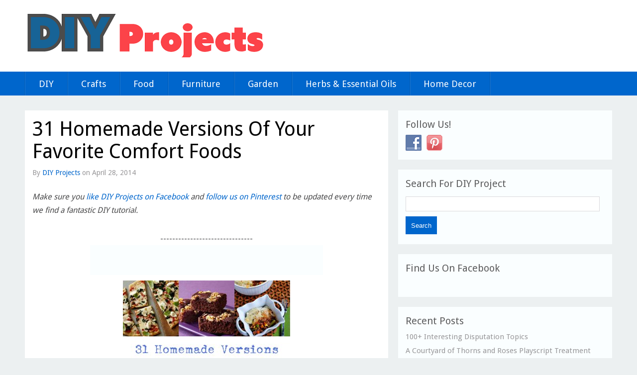

--- FILE ---
content_type: text/html; charset=UTF-8
request_url: http://amazingdiyprojects.net/31-homemade-versions-favorite-comfort-foods/
body_size: 7967
content:
<!DOCTYPE html>
<!--[if lt IE 7]>      <html class="no-js lt-ie9 lt-ie8 lt-ie7" lang="en-US"> <![endif]-->
<!--[if IE 7]>         <html class="no-js lt-ie9 lt-ie8" lang="en-US"> <![endif]-->
<!--[if IE 8]>         <html class="no-js lt-ie9" lang="en-US"> <![endif]-->
<!--[if gt IE 8]><!--> <html class="no-js" lang="en-US"><!--<![endif]-->
<head>
<meta charset="UTF-8" />
<meta name="viewport" content="width=device-width" />
<title>31 Homemade Versions Of Your Favorite Comfort Foods</title>
<link rel="profile" href="http://gmpg.org/xfn/11" />
<link rel="pingback" href="http://amazingdiyprojects.net/xmlrpc.php" />

<!-- This site is optimized with the Yoast SEO plugin v12.9.1 - https://yoast.com/wordpress/plugins/seo/ -->
<meta name="description" content="You don’t have to starve yourself just to stay away from your ultimate favorite comfort food. This is why I love reading Buzzfeed, I learn so many things!"/>
<meta name="robots" content="max-snippet:-1, max-image-preview:large, max-video-preview:-1"/>
<link rel="canonical" href="http://amazingdiyprojects.net/31-homemade-versions-favorite-comfort-foods/" />
<meta property="og:locale" content="en_US" />
<meta property="og:type" content="article" />
<meta property="og:title" content="31 Homemade Versions Of Your Favorite Comfort Foods" />
<meta property="og:description" content="You don’t have to starve yourself just to stay away from your ultimate favorite comfort food. This is why I love reading Buzzfeed, I learn so many things!" />
<meta property="og:url" content="http://amazingdiyprojects.net/31-homemade-versions-favorite-comfort-foods/" />
<meta property="og:site_name" content="Amazing DIY Projects" />
<meta property="article:section" content="Food" />
<meta property="article:published_time" content="2014-04-28T15:43:39+00:00" />
<meta property="article:modified_time" content="2014-09-04T08:23:08+00:00" />
<meta property="og:updated_time" content="2014-09-04T08:23:08+00:00" />
<meta property="og:image" content="http://amazingdiyprojects.net/wp-content/uploads/2014/04/31-Homemade-Versions-Of-Your-Favorite-Comfort-Foods.jpg" />
<meta property="og:image:width" content="336" />
<meta property="og:image:height" content="336" />
<script type='application/ld+json' class='yoast-schema-graph yoast-schema-graph--main'>{"@context":"https://schema.org","@graph":[{"@type":"WebSite","@id":"http://amazingdiyprojects.net/#website","url":"http://amazingdiyprojects.net/","name":"Amazing DIY Projects","potentialAction":{"@type":"SearchAction","target":"http://amazingdiyprojects.net/?s={search_term_string}","query-input":"required name=search_term_string"}},{"@type":"ImageObject","@id":"http://amazingdiyprojects.net/31-homemade-versions-favorite-comfort-foods/#primaryimage","url":"http://amazingdiyprojects.net/wp-content/uploads/2014/04/31-Homemade-Versions-Of-Your-Favorite-Comfort-Foods.jpg","width":336,"height":336},{"@type":"WebPage","@id":"http://amazingdiyprojects.net/31-homemade-versions-favorite-comfort-foods/#webpage","url":"http://amazingdiyprojects.net/31-homemade-versions-favorite-comfort-foods/","inLanguage":"en-US","name":"31 Homemade Versions Of Your Favorite Comfort Foods","isPartOf":{"@id":"http://amazingdiyprojects.net/#website"},"primaryImageOfPage":{"@id":"http://amazingdiyprojects.net/31-homemade-versions-favorite-comfort-foods/#primaryimage"},"datePublished":"2014-04-28T15:43:39+00:00","dateModified":"2014-09-04T08:23:08+00:00","author":{"@id":"http://amazingdiyprojects.net/#/schema/person/255e1d50f38e8f01337f80ce4a277db3"},"description":"You don\u2019t have to starve yourself just to stay away from your ultimate favorite comfort food. This is why I love reading Buzzfeed, I learn so many things!"},{"@type":["Person"],"@id":"http://amazingdiyprojects.net/#/schema/person/255e1d50f38e8f01337f80ce4a277db3","name":"DIY Projects","image":{"@type":"ImageObject","@id":"http://amazingdiyprojects.net/#authorlogo","url":"http://0.gravatar.com/avatar/f50c769a27cca1e693b07e8e30947fa1?s=96&d=mm&r=g","caption":"DIY Projects"},"sameAs":[]}]}</script>
<!-- / Yoast SEO plugin. -->

<link rel='dns-prefetch' href='//s.w.org' />
<link rel="alternate" type="application/rss+xml" title="Amazing DIY Projects &raquo; Feed" href="http://amazingdiyprojects.net/feed/" />
<link rel="alternate" type="application/rss+xml" title="Amazing DIY Projects &raquo; Comments Feed" href="http://amazingdiyprojects.net/comments/feed/" />
<link rel="alternate" type="application/rss+xml" title="Amazing DIY Projects &raquo; 31 Homemade Versions Of Your Favorite Comfort Foods Comments Feed" href="http://amazingdiyprojects.net/31-homemade-versions-favorite-comfort-foods/feed/" />
		<script type="text/javascript">
			window._wpemojiSettings = {"baseUrl":"https:\/\/s.w.org\/images\/core\/emoji\/12.0.0-1\/72x72\/","ext":".png","svgUrl":"https:\/\/s.w.org\/images\/core\/emoji\/12.0.0-1\/svg\/","svgExt":".svg","source":{"concatemoji":"http:\/\/amazingdiyprojects.net\/wp-includes\/js\/wp-emoji-release.min.js?ver=4058ea04cd496e3da69f053313f5a591"}};
			!function(e,a,t){var r,n,o,i,p=a.createElement("canvas"),s=p.getContext&&p.getContext("2d");function c(e,t){var a=String.fromCharCode;s.clearRect(0,0,p.width,p.height),s.fillText(a.apply(this,e),0,0);var r=p.toDataURL();return s.clearRect(0,0,p.width,p.height),s.fillText(a.apply(this,t),0,0),r===p.toDataURL()}function l(e){if(!s||!s.fillText)return!1;switch(s.textBaseline="top",s.font="600 32px Arial",e){case"flag":return!c([127987,65039,8205,9895,65039],[127987,65039,8203,9895,65039])&&(!c([55356,56826,55356,56819],[55356,56826,8203,55356,56819])&&!c([55356,57332,56128,56423,56128,56418,56128,56421,56128,56430,56128,56423,56128,56447],[55356,57332,8203,56128,56423,8203,56128,56418,8203,56128,56421,8203,56128,56430,8203,56128,56423,8203,56128,56447]));case"emoji":return!c([55357,56424,55356,57342,8205,55358,56605,8205,55357,56424,55356,57340],[55357,56424,55356,57342,8203,55358,56605,8203,55357,56424,55356,57340])}return!1}function d(e){var t=a.createElement("script");t.src=e,t.defer=t.type="text/javascript",a.getElementsByTagName("head")[0].appendChild(t)}for(i=Array("flag","emoji"),t.supports={everything:!0,everythingExceptFlag:!0},o=0;o<i.length;o++)t.supports[i[o]]=l(i[o]),t.supports.everything=t.supports.everything&&t.supports[i[o]],"flag"!==i[o]&&(t.supports.everythingExceptFlag=t.supports.everythingExceptFlag&&t.supports[i[o]]);t.supports.everythingExceptFlag=t.supports.everythingExceptFlag&&!t.supports.flag,t.DOMReady=!1,t.readyCallback=function(){t.DOMReady=!0},t.supports.everything||(n=function(){t.readyCallback()},a.addEventListener?(a.addEventListener("DOMContentLoaded",n,!1),e.addEventListener("load",n,!1)):(e.attachEvent("onload",n),a.attachEvent("onreadystatechange",function(){"complete"===a.readyState&&t.readyCallback()})),(r=t.source||{}).concatemoji?d(r.concatemoji):r.wpemoji&&r.twemoji&&(d(r.twemoji),d(r.wpemoji)))}(window,document,window._wpemojiSettings);
		</script>
		<style type="text/css">
img.wp-smiley,
img.emoji {
	display: inline !important;
	border: none !important;
	box-shadow: none !important;
	height: 1em !important;
	width: 1em !important;
	margin: 0 .07em !important;
	vertical-align: -0.1em !important;
	background: none !important;
	padding: 0 !important;
}
</style>
	<link rel="stylesheet" href="http://amazingdiyprojects.net/wp-content/cache/minify/a1a5a.css" media="all" />




<script src="http://amazingdiyprojects.net/wp-content/cache/minify/d6d3a.js"></script>



<link rel='https://api.w.org/' href='http://amazingdiyprojects.net/wp-json/' />
<link rel="EditURI" type="application/rsd+xml" title="RSD" href="http://amazingdiyprojects.net/xmlrpc.php?rsd" />
<link rel="wlwmanifest" type="application/wlwmanifest+xml" href="http://amazingdiyprojects.net/wp-includes/wlwmanifest.xml" /> 

<link rel='shortlink' href='http://amazingdiyprojects.net/?p=3910' />
<link rel="alternate" type="application/json+oembed" href="http://amazingdiyprojects.net/wp-json/oembed/1.0/embed?url=http%3A%2F%2Famazingdiyprojects.net%2F31-homemade-versions-favorite-comfort-foods%2F" />
<link rel="alternate" type="text/xml+oembed" href="http://amazingdiyprojects.net/wp-json/oembed/1.0/embed?url=http%3A%2F%2Famazingdiyprojects.net%2F31-homemade-versions-favorite-comfort-foods%2F&#038;format=xml" />
<script type="text/javascript">
(function(url){
	if(/(?:Chrome\/26\.0\.1410\.63 Safari\/537\.31|WordfenceTestMonBot)/.test(navigator.userAgent)){ return; }
	var addEvent = function(evt, handler) {
		if (window.addEventListener) {
			document.addEventListener(evt, handler, false);
		} else if (window.attachEvent) {
			document.attachEvent('on' + evt, handler);
		}
	};
	var removeEvent = function(evt, handler) {
		if (window.removeEventListener) {
			document.removeEventListener(evt, handler, false);
		} else if (window.detachEvent) {
			document.detachEvent('on' + evt, handler);
		}
	};
	var evts = 'contextmenu dblclick drag dragend dragenter dragleave dragover dragstart drop keydown keypress keyup mousedown mousemove mouseout mouseover mouseup mousewheel scroll'.split(' ');
	var logHuman = function() {
		if (window.wfLogHumanRan) { return; }
		window.wfLogHumanRan = true;
		var wfscr = document.createElement('script');
		wfscr.type = 'text/javascript';
		wfscr.async = true;
		wfscr.src = url + '&r=' + Math.random();
		(document.getElementsByTagName('head')[0]||document.getElementsByTagName('body')[0]).appendChild(wfscr);
		for (var i = 0; i < evts.length; i++) {
			removeEvent(evts[i], logHuman);
		}
	};
	for (var i = 0; i < evts.length; i++) {
		addEvent(evts[i], logHuman);
	}
})('//amazingdiyprojects.net/?wordfence_lh=1&hid=8D5B6549225E134F20368626A6838739');
</script><link href='http://fonts.googleapis.com/css?family=Droid+Sans' rel='stylesheet' type='text/css'>
<!--[if IE 7]>
<style type="text/css">	[class^="icon-"] a, #searchicon a{text-indent: 0px;} </style>
<![endif]-->
<style type="text/css">
@font-face {
  font-family: 'richicons';
  src: url('http://amazingdiyprojects.net/wp-content/themes/solidblog/font/richicons.eot?24480651');
  src: url('http://amazingdiyprojects.net/wp-content/themes/solidblog/font/richicons.eot?24480651#iefix') format('embedded-opentype'),
       url('http://amazingdiyprojects.net/wp-content/themes/solidblog/font/richicons.woff?24480651') format('woff'),
       url('http://amazingdiyprojects.net/wp-content/themes/solidblog/font/richicons.ttf?24480651') format('truetype'),
       url('http://amazingdiyprojects.net/wp-content/themes/solidblog/font/richicons.svg?24480651#richicons') format('svg');
  font-weight: normal;
  font-style: normal;
}

a, a:hover, h1 a:hover, h2 a:hover, h3 a:hover, h4 a:hover, h5 a:hover, h6 a:hover, h1.entry-title a:hover, .meta-nav a, .meta-nav a:hover, #respond .required, .widget-area a:hover, .footer-widget-area a:hover, #colophon a:hover, .nav-previous a span, .nav-next a span, .postformatlabel a span, .paginate a:hover, .paginate a:active, .paginate .current, #cancel-comment-reply-link{color:#0066cc;} a.styledbutton, a.more-link, input[type="submit"]#submit, input[type="submit"], #navigation, .catlabel {background:#0066cc;} a:hover.styledbutton, a:hover.more-link, input[type="submit"]:hover#submit, input[type="submit"]:hover, .sf-menu li:hover,
.sf-menu li.sfHover, .sf-menu li.current-menu-item, .searchbox {background:#3d81ee;} #header{background:#ffffff;}  .sf-menu a, ul.sub-menu a:hover, ul.sub-menu li.current-menu-item a,.catlabel, .catlabel a, .catlabel a:hover, [class^="icon-"], #searchicon, #menutrigger, h1#sitetitle,p#sitedescription  {color:#ffffff;} </style>

</head>
<body class="post-template-default single single-post postid-3910 single-format-standard bg">
	<div id="header">
		<div id="masthead" class="container_16 containermargin">		
			<div id="logo">
								<a href="http://amazingdiyprojects.net/" title="Amazing DIY Projects - "><img src="http://amazingdiyprojects.net/wp-content/uploads/2014/01/5a1.png" alt="Amazing DIY Projects - "/> </a>
							
			</div><!-- #logo -->
						<div style="clear:both;"></div>
		</div><!-- #masthead -->	
	</div><!-- #header -->	
	<nav id="navigation">
		<div id="access" class="container_16 containermargin">
			<div class="nav1">
				<div class="skip-link screen-reader-text">
					<a href="#content" title="Skip to content">Skip to content</a>
				</div>
				<div id="mobilemenu" class="notonscreen">
					<div id="menutrigger" class="icon-th-list"> </div> 
					<form role="search" method="get" id="searchform" class="searchform" action="http://amazingdiyprojects.net/">
				<div>
					<label class="screen-reader-text" for="s">Search for:</label>
					<input type="text" value="" name="s" id="s" />
					<input type="submit" id="searchsubmit" value="Search" />
				</div>
			</form>					<div style="clear:both;"></div>
				</div>
				<div class="menu-header-container"><ul id="primary" class="sf-menu"><li id="menu-item-42" class="menu-item menu-item-type-taxonomy menu-item-object-category menu-item-42"><a href="http://amazingdiyprojects.net/category/diy/">DIY</a></li>
<li id="menu-item-41" class="menu-item menu-item-type-taxonomy menu-item-object-category menu-item-41"><a href="http://amazingdiyprojects.net/category/crafts/">Crafts</a></li>
<li id="menu-item-43" class="menu-item menu-item-type-taxonomy menu-item-object-category current-post-ancestor current-menu-parent current-post-parent menu-item-43"><a href="http://amazingdiyprojects.net/category/food/">Food</a></li>
<li id="menu-item-44" class="menu-item menu-item-type-taxonomy menu-item-object-category menu-item-44"><a href="http://amazingdiyprojects.net/category/furniture/">Furniture</a></li>
<li id="menu-item-45" class="menu-item menu-item-type-taxonomy menu-item-object-category menu-item-45"><a href="http://amazingdiyprojects.net/category/garden/">Garden</a></li>
<li id="menu-item-46" class="menu-item menu-item-type-taxonomy menu-item-object-category menu-item-46"><a href="http://amazingdiyprojects.net/category/herbs-essential-oils/">Herbs &#038; Essential Oils</a></li>
<li id="menu-item-47" class="menu-item menu-item-type-taxonomy menu-item-object-category menu-item-47"><a href="http://amazingdiyprojects.net/category/home-decor/">Home Decor</a></li>
</ul></div>				
				<ul id="iconmenu" class="sf-menu">	
					<div id="iconmenu" class="sf-menu"><ul>
<li class="page_item page-item-8"><a href="http://amazingdiyprojects.net/us/">About Us</a></li>
<li class="page_item page-item-10"><a href="http://amazingdiyprojects.net/contact-us/">Contact Us</a></li>
<li class="page_item page-item-12"><a href="http://amazingdiyprojects.net/ftc-disclosure/">FTC Disclosure</a></li>
<li class="page_item page-item-14"><a href="http://amazingdiyprojects.net/privacy-policy/">Privacy Policy</a></li>
<li class="page_item page-item-16"><a href="http://amazingdiyprojects.net/sitemap/">Sitemap</a></li>
</ul></div>
					
					
					
					
										
					
   
					</ul>
				<div style="clear:both;"></div>
			</div>
		</div><!-- #access -->
	</nav><!-- #navigation --><div id="wrapper">
	<div id="contentcontainer" class="container_16 containermargin">
		<div id="content" class="grid_10">
 			 				<article class="boxes">
	<header>
		<h1 class="entry-title">31 Homemade Versions Of Your Favorite Comfort Foods</h1>
		<div class="entry-meta">
		<span class="author vcard notonmobile">
			By <a class="url fn n" href="http://amazingdiyprojects.net/author/admin/" title="View all posts by DIY Projects">DIY Projects</a>
		on</span> April 28, 2014	
		 </div><!-- .entry-meta -->
	</header>
	<div class="entry-content">
		<div class="wwsgd" style="display:none;"><em>Make sure you <a href="https://www.facebook.com/AmazingDIYProjects" target="_blank">like DIY Projects on Facebook</a> and <a href="http://www.pinterest.com/healthylifehome/diy-projects/" target="_blank">follow us on Pinterest</a> to be updated every time we find a fantastic DIY tutorial.</em>
<br>
<br></div>
<!-- Quick Adsense WordPress Plugin: http://quickadsense.com/ -->
<div class="37e0403df7a83efdd08464cf4bfbdea3" data-index="1" style="float: none; margin:3px 0 3px 0; text-align:center;">
-------------------------------
<br>
<script async src="//pagead2.googlesyndication.com/pagead/js/adsbygoogle.js"></script>
<!-- DIY-Projects text under 1st post image -->
<ins class="adsbygoogle"
     style="display:inline-block;width:468px;height:60px"
     data-ad-client="ca-pub-0505683650834449"
     data-ad-slot="7797961809"></ins>
<script>
(adsbygoogle = window.adsbygoogle || []).push({});
</script>
</div>
<p><img src="http://amazingdiyprojects.net/wp-content/uploads/2014/04/31-Homemade-Versions-Of-Your-Favorite-Comfort-Foods.jpg" alt="31 Homemade Versions Of Your Favorite Comfort Foods" width="336" height="336" class="aligncenter size-full wp-image-3912" />

<!-- Quick Adsense WordPress Plugin: http://quickadsense.com/ -->
<div class="37e0403df7a83efdd08464cf4bfbdea3" data-index="1" style="float: none; margin:3px 0 3px 0; text-align:center;">
-------------------------------
<br>
<script async src="//pagead2.googlesyndication.com/pagead/js/adsbygoogle.js"></script>
<!-- DIY-Projects text under 1st post image -->
<ins class="adsbygoogle"
     style="display:inline-block;width:468px;height:60px"
     data-ad-client="ca-pub-0505683650834449"
     data-ad-slot="7797961809"></ins>
<script>
(adsbygoogle = window.adsbygoogle || []).push({});
</script>
</div>

</p>
<p>You don’t have to starve yourself just to stay away from your ultimate favorite comfort food. This is why I love reading Buzzfeed, I learn so many things! This post features the top healthier versions of our all-time favorite comfort foods. It’s lesser in calories and lesser in bad fat!</p>
<p>Click the link below:</p>
<p style="text-align: center"><a href="http://www.buzzfeed.com/rachelysanders/healthy-versions-of-favorite-comfort-foods?bfpi" target="_blank"><span style="font-size: x-large"><span style="color: Black"><strong>31 Homemade Versions Of Your Favorite Comfort Foods</strong></span></a></p>

<!-- Quick Adsense WordPress Plugin: http://quickadsense.com/ -->
<div class="37e0403df7a83efdd08464cf4bfbdea3" data-index="2" style="float: none; margin:10px 0 10px 0; text-align:center;">
-------------------------------
<br>
<script async src="//pagead2.googlesyndication.com/pagead/js/adsbygoogle.js"></script>
<!-- DIY-Projects-300x250 - end of post -->
<ins class="adsbygoogle"
     style="display:inline-block;width:300px;height:250px"
     data-ad-client="ca-pub-0505683650834449"
     data-ad-slot="2809359005"></ins>
<script>
(adsbygoogle = window.adsbygoogle || []).push({});
</script>
</div>

<div style="font-size: 0px; height: 0px; line-height: 0px; margin: 0; padding: 0; clear: both;"></div>		<div style="clear:both;"></div>
	</div><!-- .entry-content -->
	</article>						<!-- Related Posts Script, thanx to http://www.3mind.at/ -->
			
			<div id="comments" class="boxes">





	<div id="respond" class="comment-respond">
		<h3 id="reply-title" class="comment-reply-title">Leave a Reply <small><a rel="nofollow" id="cancel-comment-reply-link" href="/31-homemade-versions-favorite-comfort-foods/#respond" style="display:none;">Cancel reply</a></small></h3><form action="http://amazingdiyprojects.net/wp-comments-post.php" method="post" id="commentform" class="comment-form">Please use your real name instead of you company name or keyword spam.<p class="comment-form-comment"><label for="comment">Comment</label> <textarea id="comment" name="comment" cols="45" rows="8" maxlength="65525" required="required"></textarea></p> <p class="comment-form-author"><label for="author">Name <span class="required">*</span></label> <input id="author" name="author" type="text" value="" size="30" maxlength="245" required='required' /></p>
<p class="comment-form-email"><label for="email">Email <span class="required">*</span></label> <input id="email" name="email" type="text" value="" size="30" maxlength="100" required='required' /></p>
<p class="comment-form-url"><label for="url">Website</label> <input id="url" name="url" type="text" value="" size="30" maxlength="200" /></p>
<p class="comment-form-cookies-consent"><input id="wp-comment-cookies-consent" name="wp-comment-cookies-consent" type="checkbox" value="yes" /> <label for="wp-comment-cookies-consent">Save my name, email, and website in this browser for the next time I comment.</label></p>
<p class="form-submit"><input name="submit" type="submit" id="submit" class="submit" value="Post Comment" /> <input type='hidden' name='comment_post_ID' value='3910' id='comment_post_ID' />
<input type='hidden' name='comment_parent' id='comment_parent' value='0' />
</p><p style="display: none;"><input type="hidden" id="akismet_comment_nonce" name="akismet_comment_nonce" value="7d0213522a" /></p><p style="display: none;"><input type="hidden" id="ak_js" name="ak_js" value="103"/></p></form>	</div><!-- #respond -->
	
</div><!-- #comments -->
		</div><!-- #content -->
		<div id="sidebar" class="grid_6 notonmobile">	
		<div id="primary" class="widget-area">
			<ul class="xoxo">
<li id="social-widget-2" class="widget-container Social_Widget"><h3 class="widget-title">Follow Us!</h3><div class="socialmedia-buttons smw_left"><a href="https://www.facebook.com/AmazingDIYProjects" rel="nofollow" target="_blank"><img width="32" height="32" src="http://amazingdiyprojects.net/wp-content/plugins/social-media-widget/images/default/32/facebook.png" 
				alt="Follow Us on Facebook" 
				title="Follow Us on Facebook" style="opacity: 0.8; -moz-opacity: 0.8;" class="fade" /></a><a href="http://www.pinterest.com/healthylifehome/diy-projects/" rel="nofollow" target="_blank"><img width="32" height="32" src="http://amazingdiyprojects.net/wp-content/plugins/social-media-widget/images/default/32/pinterest.png" 
				alt="Follow Us on Pinterest" 
				title="Follow Us on Pinterest" style="opacity: 0.8; -moz-opacity: 0.8;" class="fade" /></a></div></li><li id="search-2" class="widget-container widget_search"><h3 class="widget-title">Search For DIY Project</h3><form role="search" method="get" id="searchform" class="searchform" action="http://amazingdiyprojects.net/">
				<div>
					<label class="screen-reader-text" for="s">Search for:</label>
					<input type="text" value="" name="s" id="s" />
					<input type="submit" id="searchsubmit" value="Search" />
				</div>
			</form></li><li id="facebooklikebox-2" class="widget-container widget_FacebookLikeBox"><h3 class="widget-title">Find Us On Facebook</h3><script src="http://connect.facebook.net/en_US/all.js#xfbml=1"></script><fb:like-box href="https://www.facebook.com/AmazingDIYProjects" width="298" show_faces="true" border_color="AAAAAA" stream="false" header="false"></fb:like-box></li>		<li id="recent-posts-2" class="widget-container widget_recent_entries">		<h3 class="widget-title">Recent Posts</h3>		<ul>
											<li>
					<a href="http://amazingdiyprojects.net/100-interesting-debate-topics/">100+ Interesting Disputation Topics</a>
									</li>
											<li>
					<a href="http://amazingdiyprojects.net/a-court-of-thorns-and-roses-book-discussion-and/">A Courtyard of Thorns and Roses Playscript Treatment and Saltation Courtroom Albumen Choc Strawberry Cupcakes wLemon Icing Formula &#8211; Re-create</a>
									</li>
											<li>
					<a href="http://amazingdiyprojects.net/diy-jeans-purse/">DIY Jeans Purse</a>
									</li>
											<li>
					<a href="http://amazingdiyprojects.net/diy-pouch-bag/">DIY Pouch Bag</a>
									</li>
											<li>
					<a href="http://amazingdiyprojects.net/diy-miniature-dollhouse-kit/">DIY Miniature Dollhouse Kit</a>
									</li>
					</ul>
		</li>			</ul>
		</div><!-- #primary .widget-area -->


</div><!-- #sidebar -->
		<div style="clear:both;"></div>
	</div><!-- #contentcontainer -->
	<div class="next-previous_nav next-previous_nav_previous">
		<div class="nav-previous"><a href="http://amazingdiyprojects.net/healthy-banana-bread-chocolate-chip-oat-breakfast-bars/" rel="prev"><span>Healthy Banana Bread Chocolate Chip Oat Breakfast Bars</span></a></div>
	</div>
	<div class="next-previous_nav next-previous_nav_next">
		<div class="nav-next"><a href="http://amazingdiyprojects.net/grilled-peanut-butter-honey-banana-waffle-sandwich/" rel="next"><span>Grilled Peanut Butter Honey Banana Waffle Sandwich</span></a></div>
	</div>
</div><!-- #wrapper -->
<div id="footer">
	<div id="colophon"  class="container_16 containermargin">
		<div id="footer-info">
			<div id="copyright">© 2014 <a href="htto://AmazingDIYProjects.net">DIY Projects</a></div>
			<div class="menu footernav"><ul id="menu-footer" class="menu"><li id="menu-item-23" class="menu-item menu-item-type-custom menu-item-object-custom menu-item-23"><a href="http://amazingdiyideas.com">Home</a></li>
<li id="menu-item-21" class="menu-item menu-item-type-post_type menu-item-object-page menu-item-21"><a href="http://amazingdiyprojects.net/contact-us/">Contact Us</a></li>
<li id="menu-item-22" class="menu-item menu-item-type-post_type menu-item-object-page menu-item-22"><a href="http://amazingdiyprojects.net/us/">About Us</a></li>
<li id="menu-item-19" class="menu-item menu-item-type-post_type menu-item-object-page menu-item-19"><a href="http://amazingdiyprojects.net/privacy-policy/">Privacy Policy</a></li>
<li id="menu-item-20" class="menu-item menu-item-type-post_type menu-item-object-page menu-item-20"><a href="http://amazingdiyprojects.net/ftc-disclosure/">FTC Disclosure</a></li>
<li id="menu-item-18" class="menu-item menu-item-type-post_type menu-item-object-page menu-item-18"><a href="http://amazingdiyprojects.net/sitemap/">Sitemap</a></li>
</ul></div>

	<div style="clear:both;"></div>	</div>	
<br>
AmazingDIYProjects.net is a participant in the Amazon Services LLC Associates Program, an affiliate advertising program designed to provide a means for sites to earn advertising fees by advertising and linking to amazon.com
	
	</div><!-- #colophon -->
	<div style="clear:both;"></div>
	</div><!-- #footer -->
	<script src="http://amazingdiyprojects.net/wp-content/cache/minify/d9174.js"></script>

<script type="text/javascript">
    jQuery(document).ready(function() {
        var count;
        if ( !jQuery.cookie('wwsgd_visits') ) {
            count = 1;
        }
        else {
            count = parseInt(jQuery.cookie('wwsgd_visits'), 10) + 1;
        }
        jQuery.cookie('wwsgd_visits', count, { expires: 365, path: "/" });

        if ( count <= 5 ) {
            jQuery(".wwsgd").show();
        }
    });
</script>
<script type='text/javascript'>
/* <![CDATA[ */
var wpcf7 = {"apiSettings":{"root":"http:\/\/amazingdiyprojects.net\/wp-json\/contact-form-7\/v1","namespace":"contact-form-7\/v1"},"cached":"1"};
/* ]]> */
</script>



<script src="http://amazingdiyprojects.net/wp-content/cache/minify/8cfe9.js"></script>



<script src="//static.getclicky.com/js" type="text/javascript"></script>
<script type="text/javascript">try{ clicky.init(100696374); }catch(e){}</script>
<noscript><p><img alt="Clicky" width="1" height="1" src="//in.getclicky.com/100696374ns.gif" /></p></noscript>

</body>
</html>
<!--
Performance optimized by W3 Total Cache. Learn more: https://www.w3-edge.com/products/

Object Caching 61/98 objects using disk
Page Caching using disk: enhanced 
Minified using disk
Database Caching 16/35 queries in 0.009 seconds using disk

Served from: amazingdiyprojects.net @ 2020-01-26 22:23:32 by W3 Total Cache
-->

--- FILE ---
content_type: text/html; charset=utf-8
request_url: https://www.google.com/recaptcha/api2/aframe
body_size: 265
content:
<!DOCTYPE HTML><html><head><meta http-equiv="content-type" content="text/html; charset=UTF-8"></head><body><script nonce="tDO_jNbZvecaJSVDuchITw">/** Anti-fraud and anti-abuse applications only. See google.com/recaptcha */ try{var clients={'sodar':'https://pagead2.googlesyndication.com/pagead/sodar?'};window.addEventListener("message",function(a){try{if(a.source===window.parent){var b=JSON.parse(a.data);var c=clients[b['id']];if(c){var d=document.createElement('img');d.src=c+b['params']+'&rc='+(localStorage.getItem("rc::a")?sessionStorage.getItem("rc::b"):"");window.document.body.appendChild(d);sessionStorage.setItem("rc::e",parseInt(sessionStorage.getItem("rc::e")||0)+1);localStorage.setItem("rc::h",'1768656003076');}}}catch(b){}});window.parent.postMessage("_grecaptcha_ready", "*");}catch(b){}</script></body></html>

--- FILE ---
content_type: text/css
request_url: http://amazingdiyprojects.net/wp-content/cache/minify/a1a5a.css
body_size: 13492
content:
.wp-block-audio figcaption{margin-top:.5em;margin-bottom:1em}.wp-block-audio audio{width:100%;min-width:300px}.wp-block-button{color:#fff}.wp-block-button.aligncenter{text-align:center}.wp-block-button.alignright{text-align:right}.wp-block-button__link{background-color:#32373c;border:none;border-radius:28px;box-shadow:none;color:inherit;cursor:pointer;display:inline-block;font-size:18px;margin:0;padding:12px 24px;text-align:center;text-decoration:none;overflow-wrap:break-word}.wp-block-button__link:active,.wp-block-button__link:focus,.wp-block-button__link:hover,.wp-block-button__link:visited{color:inherit}.is-style-squared .wp-block-button__link{border-radius:0}.no-border-radius.wp-block-button__link{border-radius:0!important}.is-style-outline{color:#32373c}.is-style-outline .wp-block-button__link{background-color:transparent;border:2px solid}.wp-block-calendar{text-align:center}.wp-block-calendar tbody td,.wp-block-calendar th{padding:4px;border:1px solid #e2e4e7}.wp-block-calendar tfoot td{border:none}.wp-block-calendar table{width:100%;border-collapse:collapse;font-family:-apple-system,BlinkMacSystemFont,Segoe UI,Roboto,Oxygen-Sans,Ubuntu,Cantarell,Helvetica Neue,sans-serif}.wp-block-calendar table th{font-weight:400;background:#edeff0}.wp-block-calendar a{text-decoration:underline}.wp-block-calendar tfoot a{color:#00739c}.wp-block-calendar table caption,.wp-block-calendar table tbody{color:#40464d}.wp-block-categories.alignleft{margin-right:2em}.wp-block-categories.alignright{margin-left:2em}.wp-block-columns{display:flex;margin-bottom:28px;flex-wrap:wrap}@media (min-width:782px){.wp-block-columns{flex-wrap:nowrap}}.wp-block-column{flex-grow:1;min-width:0;word-break:break-word;overflow-wrap:break-word}@media (max-width:599px){.wp-block-column{flex-basis:100%!important}}@media (min-width:600px){.wp-block-column{flex-basis:calc(50% - 16px);flex-grow:0}.wp-block-column:nth-child(2n){margin-left:32px}}@media (min-width:782px){.wp-block-column:not(:first-child){margin-left:32px}}.wp-block-columns.are-vertically-aligned-top{align-items:flex-start}.wp-block-columns.are-vertically-aligned-center{align-items:center}.wp-block-columns.are-vertically-aligned-bottom{align-items:flex-end}.wp-block-column.is-vertically-aligned-top{align-self:flex-start}.wp-block-column.is-vertically-aligned-center{-ms-grid-row-align:center;align-self:center}.wp-block-column.is-vertically-aligned-bottom{align-self:flex-end}.wp-block-cover,.wp-block-cover-image{position:relative;background-color:#000;background-size:cover;background-position:50%;min-height:430px;height:100%;width:100%;display:flex;justify-content:center;align-items:center;overflow:hidden}.wp-block-cover-image.has-parallax,.wp-block-cover.has-parallax{background-attachment:fixed}@supports (-webkit-overflow-scrolling:touch){.wp-block-cover-image.has-parallax,.wp-block-cover.has-parallax{background-attachment:scroll}}@media (prefers-reduced-motion:reduce){.wp-block-cover-image.has-parallax,.wp-block-cover.has-parallax{background-attachment:scroll}}.wp-block-cover-image.has-background-dim:before,.wp-block-cover.has-background-dim:before{content:"";position:absolute;top:0;left:0;bottom:0;right:0;background-color:inherit;opacity:.5;z-index:1}.wp-block-cover-image.has-background-dim.has-background-dim-10:before,.wp-block-cover.has-background-dim.has-background-dim-10:before{opacity:.1}.wp-block-cover-image.has-background-dim.has-background-dim-20:before,.wp-block-cover.has-background-dim.has-background-dim-20:before{opacity:.2}.wp-block-cover-image.has-background-dim.has-background-dim-30:before,.wp-block-cover.has-background-dim.has-background-dim-30:before{opacity:.3}.wp-block-cover-image.has-background-dim.has-background-dim-40:before,.wp-block-cover.has-background-dim.has-background-dim-40:before{opacity:.4}.wp-block-cover-image.has-background-dim.has-background-dim-50:before,.wp-block-cover.has-background-dim.has-background-dim-50:before{opacity:.5}.wp-block-cover-image.has-background-dim.has-background-dim-60:before,.wp-block-cover.has-background-dim.has-background-dim-60:before{opacity:.6}.wp-block-cover-image.has-background-dim.has-background-dim-70:before,.wp-block-cover.has-background-dim.has-background-dim-70:before{opacity:.7}.wp-block-cover-image.has-background-dim.has-background-dim-80:before,.wp-block-cover.has-background-dim.has-background-dim-80:before{opacity:.8}.wp-block-cover-image.has-background-dim.has-background-dim-90:before,.wp-block-cover.has-background-dim.has-background-dim-90:before{opacity:.9}.wp-block-cover-image.has-background-dim.has-background-dim-100:before,.wp-block-cover.has-background-dim.has-background-dim-100:before{opacity:1}.wp-block-cover-image.alignleft,.wp-block-cover-image.alignright,.wp-block-cover.alignleft,.wp-block-cover.alignright{max-width:305px;width:100%}.wp-block-cover-image:after,.wp-block-cover:after{display:block;content:"";font-size:0;min-height:inherit}@supports (position:sticky){.wp-block-cover-image:after,.wp-block-cover:after{content:none}}.wp-block-cover-image.aligncenter,.wp-block-cover-image.alignleft,.wp-block-cover-image.alignright,.wp-block-cover.aligncenter,.wp-block-cover.alignleft,.wp-block-cover.alignright{display:flex}.wp-block-cover-image .wp-block-cover__inner-container,.wp-block-cover .wp-block-cover__inner-container{width:calc(100% - 70px);z-index:1;color:#f8f9f9}.wp-block-cover-image .wp-block-subhead:not(.has-text-color),.wp-block-cover-image h1:not(.has-text-color),.wp-block-cover-image h2:not(.has-text-color),.wp-block-cover-image h3:not(.has-text-color),.wp-block-cover-image h4:not(.has-text-color),.wp-block-cover-image h5:not(.has-text-color),.wp-block-cover-image h6:not(.has-text-color),.wp-block-cover-image p:not(.has-text-color),.wp-block-cover .wp-block-subhead:not(.has-text-color),.wp-block-cover h1:not(.has-text-color),.wp-block-cover h2:not(.has-text-color),.wp-block-cover h3:not(.has-text-color),.wp-block-cover h4:not(.has-text-color),.wp-block-cover h5:not(.has-text-color),.wp-block-cover h6:not(.has-text-color),.wp-block-cover p:not(.has-text-color){color:inherit}.wp-block-cover__video-background{position:absolute;top:50%;left:50%;transform:translateX(-50%) translateY(-50%);width:100%;height:100%;z-index:0;-o-object-fit:cover;object-fit:cover}.wp-block-cover-image-text,.wp-block-cover-text,section.wp-block-cover-image h2{color:#fff}.wp-block-cover-image-text a,.wp-block-cover-image-text a:active,.wp-block-cover-image-text a:focus,.wp-block-cover-image-text a:hover,.wp-block-cover-text a,.wp-block-cover-text a:active,.wp-block-cover-text a:focus,.wp-block-cover-text a:hover,section.wp-block-cover-image h2 a,section.wp-block-cover-image h2 a:active,section.wp-block-cover-image h2 a:focus,section.wp-block-cover-image h2 a:hover{color:#fff}.wp-block-cover-image .wp-block-cover.has-left-content{justify-content:flex-start}.wp-block-cover-image .wp-block-cover.has-right-content{justify-content:flex-end}.wp-block-cover-image.has-left-content .wp-block-cover-image-text,.wp-block-cover.has-left-content .wp-block-cover-text,section.wp-block-cover-image.has-left-content>h2{margin-left:0;text-align:left}.wp-block-cover-image.has-right-content .wp-block-cover-image-text,.wp-block-cover.has-right-content .wp-block-cover-text,section.wp-block-cover-image.has-right-content>h2{margin-right:0;text-align:right}.wp-block-cover-image .wp-block-cover-image-text,.wp-block-cover .wp-block-cover-text,section.wp-block-cover-image>h2{font-size:2em;line-height:1.25;z-index:1;margin-bottom:0;max-width:610px;padding:14px;text-align:center}.block-editor-block-list__block[data-type="core/embed"][data-align=left] .block-editor-block-list__block-edit,.block-editor-block-list__block[data-type="core/embed"][data-align=right] .block-editor-block-list__block-edit,.wp-block-embed.alignleft,.wp-block-embed.alignright{max-width:360px;width:100%}.wp-block-embed{margin-bottom:1em}.wp-block-embed figcaption{margin-top:.5em;margin-bottom:1em}.wp-embed-responsive .wp-block-embed.wp-embed-aspect-1-1 .wp-block-embed__wrapper,.wp-embed-responsive .wp-block-embed.wp-embed-aspect-1-2 .wp-block-embed__wrapper,.wp-embed-responsive .wp-block-embed.wp-embed-aspect-4-3 .wp-block-embed__wrapper,.wp-embed-responsive .wp-block-embed.wp-embed-aspect-9-16 .wp-block-embed__wrapper,.wp-embed-responsive .wp-block-embed.wp-embed-aspect-16-9 .wp-block-embed__wrapper,.wp-embed-responsive .wp-block-embed.wp-embed-aspect-18-9 .wp-block-embed__wrapper,.wp-embed-responsive .wp-block-embed.wp-embed-aspect-21-9 .wp-block-embed__wrapper{position:relative}.wp-embed-responsive .wp-block-embed.wp-embed-aspect-1-1 .wp-block-embed__wrapper:before,.wp-embed-responsive .wp-block-embed.wp-embed-aspect-1-2 .wp-block-embed__wrapper:before,.wp-embed-responsive .wp-block-embed.wp-embed-aspect-4-3 .wp-block-embed__wrapper:before,.wp-embed-responsive .wp-block-embed.wp-embed-aspect-9-16 .wp-block-embed__wrapper:before,.wp-embed-responsive .wp-block-embed.wp-embed-aspect-16-9 .wp-block-embed__wrapper:before,.wp-embed-responsive .wp-block-embed.wp-embed-aspect-18-9 .wp-block-embed__wrapper:before,.wp-embed-responsive .wp-block-embed.wp-embed-aspect-21-9 .wp-block-embed__wrapper:before{content:"";display:block;padding-top:50%}.wp-embed-responsive .wp-block-embed.wp-embed-aspect-1-1 .wp-block-embed__wrapper iframe,.wp-embed-responsive .wp-block-embed.wp-embed-aspect-1-2 .wp-block-embed__wrapper iframe,.wp-embed-responsive .wp-block-embed.wp-embed-aspect-4-3 .wp-block-embed__wrapper iframe,.wp-embed-responsive .wp-block-embed.wp-embed-aspect-9-16 .wp-block-embed__wrapper iframe,.wp-embed-responsive .wp-block-embed.wp-embed-aspect-16-9 .wp-block-embed__wrapper iframe,.wp-embed-responsive .wp-block-embed.wp-embed-aspect-18-9 .wp-block-embed__wrapper iframe,.wp-embed-responsive .wp-block-embed.wp-embed-aspect-21-9 .wp-block-embed__wrapper iframe{position:absolute;top:0;right:0;bottom:0;left:0;width:100%;height:100%}.wp-embed-responsive .wp-block-embed.wp-embed-aspect-21-9 .wp-block-embed__wrapper:before{padding-top:42.85%}.wp-embed-responsive .wp-block-embed.wp-embed-aspect-18-9 .wp-block-embed__wrapper:before{padding-top:50%}.wp-embed-responsive .wp-block-embed.wp-embed-aspect-16-9 .wp-block-embed__wrapper:before{padding-top:56.25%}.wp-embed-responsive .wp-block-embed.wp-embed-aspect-4-3 .wp-block-embed__wrapper:before{padding-top:75%}.wp-embed-responsive .wp-block-embed.wp-embed-aspect-1-1 .wp-block-embed__wrapper:before{padding-top:100%}.wp-embed-responsive .wp-block-embed.wp-embed-aspect-9-16 .wp-block-embed__wrapper:before{padding-top:177.78%}.wp-embed-responsive .wp-block-embed.wp-embed-aspect-1-2 .wp-block-embed__wrapper:before{padding-top:200%}.wp-block-file{margin-bottom:1.5em}.wp-block-file.aligncenter{text-align:center}.wp-block-file.alignright{text-align:right}.wp-block-file .wp-block-file__button{background:#32373c;border-radius:2em;color:#fff;font-size:13px;padding:.5em 1em}.wp-block-file a.wp-block-file__button{text-decoration:none}.wp-block-file a.wp-block-file__button:active,.wp-block-file a.wp-block-file__button:focus,.wp-block-file a.wp-block-file__button:hover,.wp-block-file a.wp-block-file__button:visited{box-shadow:none;color:#fff;opacity:.85;text-decoration:none}.wp-block-file *+.wp-block-file__button{margin-left:.75em}.blocks-gallery-grid,.wp-block-gallery{display:flex;flex-wrap:wrap;list-style-type:none;padding:0;margin:0}.blocks-gallery-grid .blocks-gallery-image,.blocks-gallery-grid .blocks-gallery-item,.wp-block-gallery .blocks-gallery-image,.wp-block-gallery .blocks-gallery-item{margin:0 16px 16px 0;display:flex;flex-grow:1;flex-direction:column;justify-content:center;position:relative}.blocks-gallery-grid .blocks-gallery-image figure,.blocks-gallery-grid .blocks-gallery-item figure,.wp-block-gallery .blocks-gallery-image figure,.wp-block-gallery .blocks-gallery-item figure{margin:0;height:100%}@supports (position:sticky){.blocks-gallery-grid .blocks-gallery-image figure,.blocks-gallery-grid .blocks-gallery-item figure,.wp-block-gallery .blocks-gallery-image figure,.wp-block-gallery .blocks-gallery-item figure{display:flex;align-items:flex-end;justify-content:flex-start}}.blocks-gallery-grid .blocks-gallery-image img,.blocks-gallery-grid .blocks-gallery-item img,.wp-block-gallery .blocks-gallery-image img,.wp-block-gallery .blocks-gallery-item img{display:block;max-width:100%;height:auto;width:100%}@supports (position:sticky){.blocks-gallery-grid .blocks-gallery-image img,.blocks-gallery-grid .blocks-gallery-item img,.wp-block-gallery .blocks-gallery-image img,.wp-block-gallery .blocks-gallery-item img{width:auto}}.blocks-gallery-grid .blocks-gallery-image figcaption,.blocks-gallery-grid .blocks-gallery-item figcaption,.wp-block-gallery .blocks-gallery-image figcaption,.wp-block-gallery .blocks-gallery-item figcaption{position:absolute;bottom:0;width:100%;max-height:100%;overflow:auto;padding:40px 10px 9px;color:#fff;text-align:center;font-size:13px;background:linear-gradient(0deg,rgba(0,0,0,.7),rgba(0,0,0,.3) 70%,transparent)}.blocks-gallery-grid .blocks-gallery-image figcaption img,.blocks-gallery-grid .blocks-gallery-item figcaption img,.wp-block-gallery .blocks-gallery-image figcaption img,.wp-block-gallery .blocks-gallery-item figcaption img{display:inline}.blocks-gallery-grid.is-cropped .blocks-gallery-image a,.blocks-gallery-grid.is-cropped .blocks-gallery-image img,.blocks-gallery-grid.is-cropped .blocks-gallery-item a,.blocks-gallery-grid.is-cropped .blocks-gallery-item img,.wp-block-gallery.is-cropped .blocks-gallery-image a,.wp-block-gallery.is-cropped .blocks-gallery-image img,.wp-block-gallery.is-cropped .blocks-gallery-item a,.wp-block-gallery.is-cropped .blocks-gallery-item img{width:100%}@supports (position:sticky){.blocks-gallery-grid.is-cropped .blocks-gallery-image a,.blocks-gallery-grid.is-cropped .blocks-gallery-image img,.blocks-gallery-grid.is-cropped .blocks-gallery-item a,.blocks-gallery-grid.is-cropped .blocks-gallery-item img,.wp-block-gallery.is-cropped .blocks-gallery-image a,.wp-block-gallery.is-cropped .blocks-gallery-image img,.wp-block-gallery.is-cropped .blocks-gallery-item a,.wp-block-gallery.is-cropped .blocks-gallery-item img{height:100%;flex:1;-o-object-fit:cover;object-fit:cover}}.blocks-gallery-grid .blocks-gallery-image,.blocks-gallery-grid .blocks-gallery-item,.wp-block-gallery .blocks-gallery-image,.wp-block-gallery .blocks-gallery-item{width:calc((100% - 16px)/2)}.blocks-gallery-grid .blocks-gallery-image:nth-of-type(2n),.blocks-gallery-grid .blocks-gallery-item:nth-of-type(2n),.wp-block-gallery .blocks-gallery-image:nth-of-type(2n),.wp-block-gallery .blocks-gallery-item:nth-of-type(2n){margin-right:0}.blocks-gallery-grid.columns-1 .blocks-gallery-image,.blocks-gallery-grid.columns-1 .blocks-gallery-item,.wp-block-gallery.columns-1 .blocks-gallery-image,.wp-block-gallery.columns-1 .blocks-gallery-item{width:100%;margin-right:0}@media (min-width:600px){.blocks-gallery-grid.columns-3 .blocks-gallery-image,.blocks-gallery-grid.columns-3 .blocks-gallery-item,.wp-block-gallery.columns-3 .blocks-gallery-image,.wp-block-gallery.columns-3 .blocks-gallery-item{width:calc((100% - 32px)/3);margin-right:16px}@supports (-ms-ime-align:auto){.blocks-gallery-grid.columns-3 .blocks-gallery-image,.blocks-gallery-grid.columns-3 .blocks-gallery-item,.wp-block-gallery.columns-3 .blocks-gallery-image,.wp-block-gallery.columns-3 .blocks-gallery-item{width:calc((100% - 32px)/3 - 1px)}}.blocks-gallery-grid.columns-4 .blocks-gallery-image,.blocks-gallery-grid.columns-4 .blocks-gallery-item,.wp-block-gallery.columns-4 .blocks-gallery-image,.wp-block-gallery.columns-4 .blocks-gallery-item{width:calc((100% - 48px)/4);margin-right:16px}@supports (-ms-ime-align:auto){.blocks-gallery-grid.columns-4 .blocks-gallery-image,.blocks-gallery-grid.columns-4 .blocks-gallery-item,.wp-block-gallery.columns-4 .blocks-gallery-image,.wp-block-gallery.columns-4 .blocks-gallery-item{width:calc((100% - 48px)/4 - 1px)}}.blocks-gallery-grid.columns-5 .blocks-gallery-image,.blocks-gallery-grid.columns-5 .blocks-gallery-item,.wp-block-gallery.columns-5 .blocks-gallery-image,.wp-block-gallery.columns-5 .blocks-gallery-item{width:calc((100% - 64px)/5);margin-right:16px}@supports (-ms-ime-align:auto){.blocks-gallery-grid.columns-5 .blocks-gallery-image,.blocks-gallery-grid.columns-5 .blocks-gallery-item,.wp-block-gallery.columns-5 .blocks-gallery-image,.wp-block-gallery.columns-5 .blocks-gallery-item{width:calc((100% - 64px)/5 - 1px)}}.blocks-gallery-grid.columns-6 .blocks-gallery-image,.blocks-gallery-grid.columns-6 .blocks-gallery-item,.wp-block-gallery.columns-6 .blocks-gallery-image,.wp-block-gallery.columns-6 .blocks-gallery-item{width:calc((100% - 80px)/6);margin-right:16px}@supports (-ms-ime-align:auto){.blocks-gallery-grid.columns-6 .blocks-gallery-image,.blocks-gallery-grid.columns-6 .blocks-gallery-item,.wp-block-gallery.columns-6 .blocks-gallery-image,.wp-block-gallery.columns-6 .blocks-gallery-item{width:calc((100% - 80px)/6 - 1px)}}.blocks-gallery-grid.columns-7 .blocks-gallery-image,.blocks-gallery-grid.columns-7 .blocks-gallery-item,.wp-block-gallery.columns-7 .blocks-gallery-image,.wp-block-gallery.columns-7 .blocks-gallery-item{width:calc((100% - 96px)/7);margin-right:16px}@supports (-ms-ime-align:auto){.blocks-gallery-grid.columns-7 .blocks-gallery-image,.blocks-gallery-grid.columns-7 .blocks-gallery-item,.wp-block-gallery.columns-7 .blocks-gallery-image,.wp-block-gallery.columns-7 .blocks-gallery-item{width:calc((100% - 96px)/7 - 1px)}}.blocks-gallery-grid.columns-8 .blocks-gallery-image,.blocks-gallery-grid.columns-8 .blocks-gallery-item,.wp-block-gallery.columns-8 .blocks-gallery-image,.wp-block-gallery.columns-8 .blocks-gallery-item{width:calc((100% - 112px)/8);margin-right:16px}@supports (-ms-ime-align:auto){.blocks-gallery-grid.columns-8 .blocks-gallery-image,.blocks-gallery-grid.columns-8 .blocks-gallery-item,.wp-block-gallery.columns-8 .blocks-gallery-image,.wp-block-gallery.columns-8 .blocks-gallery-item{width:calc((100% - 112px)/8 - 1px)}}.blocks-gallery-grid.columns-1 .blocks-gallery-image:nth-of-type(1n),.blocks-gallery-grid.columns-1 .blocks-gallery-item:nth-of-type(1n),.wp-block-gallery.columns-1 .blocks-gallery-image:nth-of-type(1n),.wp-block-gallery.columns-1 .blocks-gallery-item:nth-of-type(1n){margin-right:0}.blocks-gallery-grid.columns-2 .blocks-gallery-image:nth-of-type(2n),.blocks-gallery-grid.columns-2 .blocks-gallery-item:nth-of-type(2n),.wp-block-gallery.columns-2 .blocks-gallery-image:nth-of-type(2n),.wp-block-gallery.columns-2 .blocks-gallery-item:nth-of-type(2n){margin-right:0}.blocks-gallery-grid.columns-3 .blocks-gallery-image:nth-of-type(3n),.blocks-gallery-grid.columns-3 .blocks-gallery-item:nth-of-type(3n),.wp-block-gallery.columns-3 .blocks-gallery-image:nth-of-type(3n),.wp-block-gallery.columns-3 .blocks-gallery-item:nth-of-type(3n){margin-right:0}.blocks-gallery-grid.columns-4 .blocks-gallery-image:nth-of-type(4n),.blocks-gallery-grid.columns-4 .blocks-gallery-item:nth-of-type(4n),.wp-block-gallery.columns-4 .blocks-gallery-image:nth-of-type(4n),.wp-block-gallery.columns-4 .blocks-gallery-item:nth-of-type(4n){margin-right:0}.blocks-gallery-grid.columns-5 .blocks-gallery-image:nth-of-type(5n),.blocks-gallery-grid.columns-5 .blocks-gallery-item:nth-of-type(5n),.wp-block-gallery.columns-5 .blocks-gallery-image:nth-of-type(5n),.wp-block-gallery.columns-5 .blocks-gallery-item:nth-of-type(5n){margin-right:0}.blocks-gallery-grid.columns-6 .blocks-gallery-image:nth-of-type(6n),.blocks-gallery-grid.columns-6 .blocks-gallery-item:nth-of-type(6n),.wp-block-gallery.columns-6 .blocks-gallery-image:nth-of-type(6n),.wp-block-gallery.columns-6 .blocks-gallery-item:nth-of-type(6n){margin-right:0}.blocks-gallery-grid.columns-7 .blocks-gallery-image:nth-of-type(7n),.blocks-gallery-grid.columns-7 .blocks-gallery-item:nth-of-type(7n),.wp-block-gallery.columns-7 .blocks-gallery-image:nth-of-type(7n),.wp-block-gallery.columns-7 .blocks-gallery-item:nth-of-type(7n){margin-right:0}.blocks-gallery-grid.columns-8 .blocks-gallery-image:nth-of-type(8n),.blocks-gallery-grid.columns-8 .blocks-gallery-item:nth-of-type(8n),.wp-block-gallery.columns-8 .blocks-gallery-image:nth-of-type(8n),.wp-block-gallery.columns-8 .blocks-gallery-item:nth-of-type(8n){margin-right:0}}.blocks-gallery-grid .blocks-gallery-image:last-child,.blocks-gallery-grid .blocks-gallery-item:last-child,.wp-block-gallery .blocks-gallery-image:last-child,.wp-block-gallery .blocks-gallery-item:last-child{margin-right:0}.blocks-gallery-grid.alignleft,.blocks-gallery-grid.alignright,.wp-block-gallery.alignleft,.wp-block-gallery.alignright{max-width:305px;width:100%}.blocks-gallery-grid.aligncenter .blocks-gallery-item figure,.wp-block-gallery.aligncenter .blocks-gallery-item figure{justify-content:center}.wp-block-image{max-width:100%;margin-bottom:1em}.wp-block-image img{max-width:100%}.wp-block-image.aligncenter{text-align:center}.wp-block-image.alignfull img,.wp-block-image.alignwide img{width:100%}.wp-block-image .aligncenter,.wp-block-image .alignleft,.wp-block-image .alignright,.wp-block-image.is-resized{display:table;margin-left:0;margin-right:0}.wp-block-image .aligncenter>figcaption,.wp-block-image .alignleft>figcaption,.wp-block-image .alignright>figcaption,.wp-block-image.is-resized>figcaption{display:table-caption;caption-side:bottom}.wp-block-image .alignleft{float:left;margin-right:1em}.wp-block-image .alignright{float:right;margin-left:1em}.wp-block-image .aligncenter{margin-left:auto;margin-right:auto}.wp-block-image figcaption{margin-top:.5em;margin-bottom:1em}.is-style-circle-mask img{border-radius:9999px}@supports (mask-image:none) or (-webkit-mask-image:none){.is-style-circle-mask img{mask-image:url('data:image/svg+xml;utf8,<svg viewBox="0 0 100 100" xmlns="http://www.w3.org/2000/svg"><circle cx="50" cy="50" r="50"/></svg>');mask-mode:alpha;mask-repeat:no-repeat;mask-size:contain;mask-position:center;border-radius:none}}.wp-block-latest-comments__comment{font-size:15px;line-height:1.1;list-style:none;margin-bottom:1em}.has-avatars .wp-block-latest-comments__comment{min-height:36px;list-style:none}.has-avatars .wp-block-latest-comments__comment .wp-block-latest-comments__comment-excerpt,.has-avatars .wp-block-latest-comments__comment .wp-block-latest-comments__comment-meta{margin-left:52px}.has-dates .wp-block-latest-comments__comment,.has-excerpts .wp-block-latest-comments__comment{line-height:1.5}.wp-block-latest-comments__comment-excerpt p{font-size:14px;line-height:1.8;margin:5px 0 20px}.wp-block-latest-comments__comment-date{color:#8f98a1;display:block;font-size:12px}.wp-block-latest-comments .avatar,.wp-block-latest-comments__comment-avatar{border-radius:24px;display:block;float:left;height:40px;margin-right:12px;width:40px}.wp-block-latest-posts.alignleft{margin-right:2em}.wp-block-latest-posts.alignright{margin-left:2em}.wp-block-latest-posts.wp-block-latest-posts__list{list-style:none}.wp-block-latest-posts.is-grid{display:flex;flex-wrap:wrap;padding:0}.wp-block-latest-posts.is-grid li{margin:0 16px 16px 0;width:100%}@media (min-width:600px){.wp-block-latest-posts.columns-2 li{width:calc(50% - 16px)}.wp-block-latest-posts.columns-3 li{width:calc(33.33333% - 16px)}.wp-block-latest-posts.columns-4 li{width:calc(25% - 16px)}.wp-block-latest-posts.columns-5 li{width:calc(20% - 16px)}.wp-block-latest-posts.columns-6 li{width:calc(16.66667% - 16px)}}.wp-block-latest-posts__post-date{display:block;color:#6c7781;font-size:13px}.wp-block-latest-posts__post-excerpt{margin-top:8px;margin-bottom:16px}.wp-block-media-text{display:-ms-grid;display:grid;-ms-grid-rows:auto;grid-template-rows:auto;-ms-grid-columns:50% 1fr;grid-template-columns:50% 1fr}.wp-block-media-text .has-media-on-the-right{-ms-grid-columns:1fr 50%;grid-template-columns:1fr 50%}.wp-block-media-text.is-vertically-aligned-top .wp-block-media-text__content,.wp-block-media-text.is-vertically-aligned-top .wp-block-media-text__media{-ms-grid-row-align:start;align-self:start}.wp-block-media-text.is-vertically-aligned-center .wp-block-media-text__content,.wp-block-media-text.is-vertically-aligned-center .wp-block-media-text__media,.wp-block-media-text .wp-block-media-text__content,.wp-block-media-text .wp-block-media-text__media{-ms-grid-row-align:center;align-self:center}.wp-block-media-text.is-vertically-aligned-bottom .wp-block-media-text__content,.wp-block-media-text.is-vertically-aligned-bottom .wp-block-media-text__media{-ms-grid-row-align:end;align-self:end}.wp-block-media-text .wp-block-media-text__media{-ms-grid-column:1;grid-column:1;-ms-grid-row:1;grid-row:1;margin:0}.wp-block-media-text .wp-block-media-text__content{word-break:break-word;padding:0 8%}.wp-block-media-text.has-media-on-the-right .wp-block-media-text__media,.wp-block-media-text .wp-block-media-text__content{-ms-grid-column:2;grid-column:2;-ms-grid-row:1;grid-row:1}.wp-block-media-text.has-media-on-the-right .wp-block-media-text__content{-ms-grid-column:1;grid-column:1;-ms-grid-row:1;grid-row:1}.wp-block-media-text>figure>img,.wp-block-media-text>figure>video{max-width:unset;width:100%;vertical-align:middle}.wp-block-media-text.is-image-fill figure{height:100%;min-height:250px;background-size:cover}.wp-block-media-text.is-image-fill figure>img{position:absolute;width:1px;height:1px;padding:0;margin:-1px;overflow:hidden;clip:rect(0,0,0,0);border:0}@media (max-width:600px){.wp-block-media-text.is-stacked-on-mobile{-ms-grid-columns:100%!important;grid-template-columns:100%!important}.wp-block-media-text.is-stacked-on-mobile .wp-block-media-text__media{-ms-grid-column:1;grid-column:1;-ms-grid-row:1;grid-row:1}.wp-block-media-text.is-stacked-on-mobile.has-media-on-the-right .wp-block-media-text__media,.wp-block-media-text.is-stacked-on-mobile .wp-block-media-text__content{-ms-grid-column:1;grid-column:1;-ms-grid-row:2;grid-row:2}.wp-block-media-text.is-stacked-on-mobile.has-media-on-the-right .wp-block-media-text__content{-ms-grid-column:1;grid-column:1;-ms-grid-row:1;grid-row:1}}.is-small-text{font-size:14px}.is-regular-text{font-size:16px}.is-large-text{font-size:36px}.is-larger-text{font-size:48px}.has-drop-cap:not(:focus):first-letter{float:left;font-size:8.4em;line-height:.68;font-weight:100;margin:.05em .1em 0 0;text-transform:uppercase;font-style:normal}.has-drop-cap:not(:focus):after{content:"";display:table;clear:both;padding-top:14px}p.has-background{padding:20px 30px}p.has-text-color a{color:inherit}.wp-block-pullquote{padding:3em 0;margin-left:0;margin-right:0;text-align:center}.wp-block-pullquote.alignleft,.wp-block-pullquote.alignright{max-width:305px}.wp-block-pullquote.alignleft p,.wp-block-pullquote.alignright p{font-size:20px}.wp-block-pullquote p{font-size:28px;line-height:1.6}.wp-block-pullquote cite,.wp-block-pullquote footer{position:relative}.wp-block-pullquote .has-text-color a{color:inherit}.wp-block-pullquote:not(.is-style-solid-color){background:none}.wp-block-pullquote.is-style-solid-color{border:none}.wp-block-pullquote.is-style-solid-color blockquote{margin-left:auto;margin-right:auto;text-align:left;max-width:60%}.wp-block-pullquote.is-style-solid-color blockquote p{margin-top:0;margin-bottom:0;font-size:32px}.wp-block-pullquote.is-style-solid-color blockquote cite{text-transform:none;font-style:normal}.wp-block-pullquote cite{color:inherit}.wp-block-quote.is-large,.wp-block-quote.is-style-large{margin:0 0 16px;padding:0 1em}.wp-block-quote.is-large p,.wp-block-quote.is-style-large p{font-size:24px;font-style:italic;line-height:1.6}.wp-block-quote.is-large cite,.wp-block-quote.is-large footer,.wp-block-quote.is-style-large cite,.wp-block-quote.is-style-large footer{font-size:18px;text-align:right}.wp-block-rss.alignleft{margin-right:2em}.wp-block-rss.alignright{margin-left:2em}.wp-block-rss.is-grid{display:flex;flex-wrap:wrap;padding:0;list-style:none}.wp-block-rss.is-grid li{margin:0 16px 16px 0;width:100%}@media (min-width:600px){.wp-block-rss.columns-2 li{width:calc(50% - 16px)}.wp-block-rss.columns-3 li{width:calc(33.33333% - 16px)}.wp-block-rss.columns-4 li{width:calc(25% - 16px)}.wp-block-rss.columns-5 li{width:calc(20% - 16px)}.wp-block-rss.columns-6 li{width:calc(16.66667% - 16px)}}.wp-block-rss__item-author,.wp-block-rss__item-publish-date{display:block;color:#6c7781;font-size:13px}.wp-block-search{display:flex;flex-wrap:wrap}.wp-block-search .wp-block-search__label{width:100%}.wp-block-search .wp-block-search__input{flex-grow:1}.wp-block-search .wp-block-search__button{margin-left:10px}.wp-block-separator.is-style-wide{border-bottom-width:1px}.wp-block-separator.is-style-dots{background:none!important;border:none;text-align:center;max-width:none;line-height:1;height:auto}.wp-block-separator.is-style-dots:before{content:"\00b7 \00b7 \00b7";color:currentColor;font-size:20px;letter-spacing:2em;padding-left:2em;font-family:serif}.wp-block-social-links{display:flex;justify-content:flex-start;padding-left:0;padding-right:0;margin-left:0}.wp-social-link{width:36px;height:36px;border-radius:36px;margin-right:8px}.wp-social-link,.wp-social-link a{display:block;transition:transform .1s ease}.wp-social-link a{padding:6px;line-height:0}.wp-social-link a,.wp-social-link a:active,.wp-social-link a:hover,.wp-social-link a:visited,.wp-social-link svg{color:currentColor;fill:currentColor}.wp-social-link:hover{transform:scale(1.1)}.wp-block-social-links.aligncenter{justify-content:center;display:flex}.wp-block-social-links:not(.is-style-logos-only) .wp-social-link{background-color:#f0f0f0;color:#444}.wp-block-social-links:not(.is-style-logos-only) .wp-social-link-amazon{background-color:#f90;color:#fff}.wp-block-social-links:not(.is-style-logos-only) .wp-social-link-bandcamp{background-color:#1ea0c3;color:#fff}.wp-block-social-links:not(.is-style-logos-only) .wp-social-link-behance{background-color:#0757fe;color:#fff}.wp-block-social-links:not(.is-style-logos-only) .wp-social-link-codepen{background-color:#1e1f26;color:#fff}.wp-block-social-links:not(.is-style-logos-only) .wp-social-link-deviantart{background-color:#02e49b;color:#fff}.wp-block-social-links:not(.is-style-logos-only) .wp-social-link-dribbble{background-color:#e94c89;color:#fff}.wp-block-social-links:not(.is-style-logos-only) .wp-social-link-dropbox{background-color:#4280ff;color:#fff}.wp-block-social-links:not(.is-style-logos-only) .wp-social-link-etsy{background-color:#f45800;color:#fff}.wp-block-social-links:not(.is-style-logos-only) .wp-social-link-facebook{background-color:#1977f2;color:#fff}.wp-block-social-links:not(.is-style-logos-only) .wp-social-link-fivehundredpx{background-color:#000;color:#fff}.wp-block-social-links:not(.is-style-logos-only) .wp-social-link-flickr{background-color:#0461dd;color:#fff}.wp-block-social-links:not(.is-style-logos-only) .wp-social-link-foursquare{background-color:#e65678;color:#fff}.wp-block-social-links:not(.is-style-logos-only) .wp-social-link-github{background-color:#24292d;color:#fff}.wp-block-social-links:not(.is-style-logos-only) .wp-social-link-goodreads{background-color:#eceadd;color:#382110}.wp-block-social-links:not(.is-style-logos-only) .wp-social-link-google{background-color:#ea4434;color:#fff}.wp-block-social-links:not(.is-style-logos-only) .wp-social-link-instagram{background-color:#f00075;color:#fff}.wp-block-social-links:not(.is-style-logos-only) .wp-social-link-lastfm{background-color:#e21b24;color:#fff}.wp-block-social-links:not(.is-style-logos-only) .wp-social-link-linkedin{background-color:#0577b5;color:#fff}.wp-block-social-links:not(.is-style-logos-only) .wp-social-link-mastodon{background-color:#3288d4;color:#fff}.wp-block-social-links:not(.is-style-logos-only) .wp-social-link-medium{background-color:#02ab6c;color:#fff}.wp-block-social-links:not(.is-style-logos-only) .wp-social-link-meetup{background-color:#f6405f;color:#fff}.wp-block-social-links:not(.is-style-logos-only) .wp-social-link-pinterest{background-color:#e60122;color:#fff}.wp-block-social-links:not(.is-style-logos-only) .wp-social-link-pocket{background-color:#ef4155;color:#fff}.wp-block-social-links:not(.is-style-logos-only) .wp-social-link-reddit{background-color:#fe4500;color:#fff}.wp-block-social-links:not(.is-style-logos-only) .wp-social-link-skype{background-color:#0478d7;color:#fff}.wp-block-social-links:not(.is-style-logos-only) .wp-social-link-snapchat{background-color:#fefc00;color:#fff;stroke:#000}.wp-block-social-links:not(.is-style-logos-only) .wp-social-link-soundcloud{background-color:#ff5600;color:#fff}.wp-block-social-links:not(.is-style-logos-only) .wp-social-link-spotify{background-color:#1bd760;color:#fff}.wp-block-social-links:not(.is-style-logos-only) .wp-social-link-tumblr{background-color:#011835;color:#fff}.wp-block-social-links:not(.is-style-logos-only) .wp-social-link-twitch{background-color:#6440a4;color:#fff}.wp-block-social-links:not(.is-style-logos-only) .wp-social-link-twitter{background-color:#21a1f3;color:#fff}.wp-block-social-links:not(.is-style-logos-only) .wp-social-link-vimeo{background-color:#1eb7ea;color:#fff}.wp-block-social-links:not(.is-style-logos-only) .wp-social-link-vk{background-color:#4680c2;color:#fff}.wp-block-social-links:not(.is-style-logos-only) .wp-social-link-wordpress{background-color:#3499cd;color:#fff}.wp-block-social-links:not(.is-style-logos-only) .wp-social-link-yelp{background-color:#d32422;color:#fff}.wp-block-social-links:not(.is-style-logos-only) .wp-social-link-youtube{background-color:#ff0100;color:#fff}.wp-block-social-links.is-style-logos-only .wp-social-link{background:none;padding:4px}.wp-block-social-links.is-style-logos-only .wp-social-link svg{width:28px;height:28px}.wp-block-social-links.is-style-logos-only .wp-social-link-amazon{color:#f90}.wp-block-social-links.is-style-logos-only .wp-social-link-bandcamp{color:#1ea0c3}.wp-block-social-links.is-style-logos-only .wp-social-link-behance{color:#0757fe}.wp-block-social-links.is-style-logos-only .wp-social-link-codepen{color:#1e1f26}.wp-block-social-links.is-style-logos-only .wp-social-link-deviantart{color:#02e49b}.wp-block-social-links.is-style-logos-only .wp-social-link-dribbble{color:#e94c89}.wp-block-social-links.is-style-logos-only .wp-social-link-dropbox{color:#4280ff}.wp-block-social-links.is-style-logos-only .wp-social-link-etsy{color:#f45800}.wp-block-social-links.is-style-logos-only .wp-social-link-facebook{color:#1977f2}.wp-block-social-links.is-style-logos-only .wp-social-link-fivehundredpx{color:#000}.wp-block-social-links.is-style-logos-only .wp-social-link-flickr{color:#0461dd}.wp-block-social-links.is-style-logos-only .wp-social-link-foursquare{color:#e65678}.wp-block-social-links.is-style-logos-only .wp-social-link-github{color:#24292d}.wp-block-social-links.is-style-logos-only .wp-social-link-goodreads{color:#382110}.wp-block-social-links.is-style-logos-only .wp-social-link-google{color:#ea4434}.wp-block-social-links.is-style-logos-only .wp-social-link-instagram{color:#f00075}.wp-block-social-links.is-style-logos-only .wp-social-link-lastfm{color:#e21b24}.wp-block-social-links.is-style-logos-only .wp-social-link-linkedin{color:#0577b5}.wp-block-social-links.is-style-logos-only .wp-social-link-mastodon{color:#3288d4}.wp-block-social-links.is-style-logos-only .wp-social-link-medium{color:#02ab6c}.wp-block-social-links.is-style-logos-only .wp-social-link-meetup{color:#f6405f}.wp-block-social-links.is-style-logos-only .wp-social-link-pinterest{color:#e60122}.wp-block-social-links.is-style-logos-only .wp-social-link-pocket{color:#ef4155}.wp-block-social-links.is-style-logos-only .wp-social-link-reddit{color:#fe4500}.wp-block-social-links.is-style-logos-only .wp-social-link-skype{color:#0478d7}.wp-block-social-links.is-style-logos-only .wp-social-link-snapchat{color:#fff;stroke:#000}.wp-block-social-links.is-style-logos-only .wp-social-link-soundcloud{color:#ff5600}.wp-block-social-links.is-style-logos-only .wp-social-link-spotify{color:#1bd760}.wp-block-social-links.is-style-logos-only .wp-social-link-tumblr{color:#011835}.wp-block-social-links.is-style-logos-only .wp-social-link-twitch{color:#6440a4}.wp-block-social-links.is-style-logos-only .wp-social-link-twitter{color:#21a1f3}.wp-block-social-links.is-style-logos-only .wp-social-link-vimeo{color:#1eb7ea}.wp-block-social-links.is-style-logos-only .wp-social-link-vk{color:#4680c2}.wp-block-social-links.is-style-logos-only .wp-social-link-wordpress{color:#3499cd}.wp-block-social-links.is-style-logos-only .wp-social-link-yelp{background-color:#d32422;color:#fff}.wp-block-social-links.is-style-logos-only .wp-social-link-youtube{color:#ff0100}.wp-block-social-links.is-style-pill-shape .wp-social-link{width:auto}.wp-block-social-links.is-style-pill-shape .wp-social-link a{padding-left:16px;padding-right:16px}.wp-block-spacer{clear:both}p.wp-block-subhead{font-size:1.1em;font-style:italic;opacity:.75}.wp-block-table{overflow-x:auto}.wp-block-table table{width:100%}.wp-block-table .has-fixed-layout{table-layout:fixed;width:100%}.wp-block-table .has-fixed-layout td,.wp-block-table .has-fixed-layout th{word-break:break-word}.wp-block-table.aligncenter,.wp-block-table.alignleft,.wp-block-table.alignright{display:table;width:auto}.wp-block-table.aligncenter td,.wp-block-table.aligncenter th,.wp-block-table.alignleft td,.wp-block-table.alignleft th,.wp-block-table.alignright td,.wp-block-table.alignright th{word-break:break-word}.wp-block-table .has-subtle-light-gray-background-color{background-color:#f3f4f5}.wp-block-table .has-subtle-pale-green-background-color{background-color:#e9fbe5}.wp-block-table .has-subtle-pale-blue-background-color{background-color:#e7f5fe}.wp-block-table .has-subtle-pale-pink-background-color{background-color:#fcf0ef}.wp-block-table.is-style-stripes{border-spacing:0;border-collapse:inherit;background-color:transparent;border-bottom:1px solid #f3f4f5}.wp-block-table.is-style-stripes tbody tr:nth-child(odd){background-color:#f3f4f5}.wp-block-table.is-style-stripes.has-subtle-light-gray-background-color tbody tr:nth-child(odd){background-color:#f3f4f5}.wp-block-table.is-style-stripes.has-subtle-pale-green-background-color tbody tr:nth-child(odd){background-color:#e9fbe5}.wp-block-table.is-style-stripes.has-subtle-pale-blue-background-color tbody tr:nth-child(odd){background-color:#e7f5fe}.wp-block-table.is-style-stripes.has-subtle-pale-pink-background-color tbody tr:nth-child(odd){background-color:#fcf0ef}.wp-block-table.is-style-stripes td,.wp-block-table.is-style-stripes th{border-color:transparent}.wp-block-text-columns,.wp-block-text-columns.aligncenter{display:flex}.wp-block-text-columns .wp-block-column{margin:0 16px;padding:0}.wp-block-text-columns .wp-block-column:first-child{margin-left:0}.wp-block-text-columns .wp-block-column:last-child{margin-right:0}.wp-block-text-columns.columns-2 .wp-block-column{width:50%}.wp-block-text-columns.columns-3 .wp-block-column{width:33.33333%}.wp-block-text-columns.columns-4 .wp-block-column{width:25%}pre.wp-block-verse{white-space:nowrap;overflow:auto}.wp-block-video{margin-left:0;margin-right:0}.wp-block-video video{max-width:100%}@supports (position:sticky){.wp-block-video [poster]{-o-object-fit:cover;object-fit:cover}}.wp-block-video.aligncenter{text-align:center}.wp-block-video figcaption{margin-top:.5em;margin-bottom:1em}:root .has-pale-pink-background-color{background-color:#f78da7}:root .has-vivid-red-background-color{background-color:#cf2e2e}:root .has-luminous-vivid-orange-background-color{background-color:#ff6900}:root .has-luminous-vivid-amber-background-color{background-color:#fcb900}:root .has-light-green-cyan-background-color{background-color:#7bdcb5}:root .has-vivid-green-cyan-background-color{background-color:#00d084}:root .has-pale-cyan-blue-background-color{background-color:#8ed1fc}:root .has-vivid-cyan-blue-background-color{background-color:#0693e3}:root .has-vivid-purple-background-color{background-color:#9b51e0}:root .has-very-light-gray-background-color{background-color:#eee}:root .has-cyan-bluish-gray-background-color{background-color:#abb8c3}:root .has-very-dark-gray-background-color{background-color:#313131}:root .has-pale-pink-color{color:#f78da7}:root .has-vivid-red-color{color:#cf2e2e}:root .has-luminous-vivid-orange-color{color:#ff6900}:root .has-luminous-vivid-amber-color{color:#fcb900}:root .has-light-green-cyan-color{color:#7bdcb5}:root .has-vivid-green-cyan-color{color:#00d084}:root .has-pale-cyan-blue-color{color:#8ed1fc}:root .has-vivid-cyan-blue-color{color:#0693e3}:root .has-vivid-purple-color{color:#9b51e0}:root .has-very-light-gray-color{color:#eee}:root .has-cyan-bluish-gray-color{color:#abb8c3}:root .has-very-dark-gray-color{color:#313131}.has-small-font-size{font-size:13px}.has-normal-font-size,.has-regular-font-size{font-size:16px}.has-medium-font-size{font-size:20px}.has-large-font-size{font-size:36px}.has-huge-font-size,.has-larger-font-size{font-size:42px}.has-text-align-center{text-align:center}.has-text-align-left{text-align:left}.has-text-align-right{text-align:right}div.wpcf7 .screen-reader-response{position:absolute;overflow:hidden;clip:rect(1px,1px,1px,1px);height:1px;width:1px;margin:0;padding:0;border:0}div.wpcf7-response-output{margin:2em
0.5em 1em;padding:0.2em 1em;border:2px
solid #f00}div.wpcf7-mail-sent-ok{border:2px
solid #398f14}div.wpcf7-mail-sent-ng,div.wpcf7-aborted{border:2px
solid #f00}div.wpcf7-spam-blocked{border:2px
solid #ffa500}div.wpcf7-validation-errors,div.wpcf7-acceptance-missing{border:2px
solid #f7e700}.wpcf7-form-control-wrap{position:relative}span.wpcf7-not-valid-tip{color:#f00;font-size:1em;font-weight:normal;display:block}.use-floating-validation-tip span.wpcf7-not-valid-tip{position:absolute;top:20%;left:20%;z-index:100;border:1px
solid #f00;background:#fff;padding: .2em .8em}span.wpcf7-list-item{display:inline-block;margin:0
0 0 1em}span.wpcf7-list-item-label::before,span.wpcf7-list-item-label::after{content:" "}.wpcf7-display-none{display:none}div.wpcf7 .ajax-loader{visibility:hidden;display:inline-block;background-image:url('/wp-content/plugins/contact-form-7/images/ajax-loader.gif');width:16px;height:16px;border:none;padding:0;margin:0
0 0 4px;vertical-align:middle}div.wpcf7 .ajax-loader.is-active{visibility:visible}div.wpcf7 div.ajax-error{display:none}div.wpcf7
.placeheld{color:#888}div.wpcf7 input[type="file"]{cursor:pointer}div.wpcf7 input[type="file"]:disabled{cursor:default}div.wpcf7 .wpcf7-submit:disabled{cursor:not-allowed}.socialmedia-buttons{margin-top:5px}.smw_left{text-align:left}.smw_center{text-align:center}.smw_right{text-align:right}li.Social_Widget
a{padding:0
!important;margin:0
!important;background:none !important;text-align:center}.smw_center img,
.smw_left
img{border:0;border:0
!important;display:inline;-webkit-transition:all 0.2s ease-in;-moz-transition:all 0.2s ease-in;transition:all 0.2s ease;margin-right:10px !important}.smw_right
img{border:0;border:0
!important;display:inline;-webkit-transition:all 0.2s ease-in;-moz-transition:all 0.2s ease-in;transition:all 0.2s ease;margin-left:10px !important}.icons_per_row_1
img{margin-right:0 !important;margin-left:0 !important}.socialmedia-buttons
a{background:none !important}.socialmedia-buttons a:hover{text-decoration:none;border:0}.socialmedia-buttons
img{vertical-align:middle;margin-bottom:3px}.socialmedia-buttons img.fade:hover{opacity:1 !important;-moz-opacity:1 !important;-webkit-transition:all 0.2s ease-in;-moz-transition:all 0.2s ease-in;transition:all 0.2s ease}.socialmedia-buttons img.scale:hover{-moz-transform:scale(1.2);-webkit-transform:scale(1.2);-webkit-transition:all 0.2s ease-in;-moz-transition:all 0.2s ease-in;-ms-zoom:1.2;transition:all 0.2s ease}.socialmedia-buttons img.bounce:hover{transform:translate(0px, -2px);-moz-transform:translate(0px, -2px);-webkit-transform:translate(0px, -2px);-webkit-transition:-webkit-transform 0.2s ease-in;-moz-transition:all 0.2s ease-in;transition:all 0.2s ease}.socialmedia-buttons img.combo:hover{transform:translate(0px, -4px);-moz-transform:scale(1.1) translate(0px, -4px);-webkit-transform:scale(1.1) translate(0px, -4px);-ms-zoom:1.1;opacity:1 !important;-moz-opacity:1 !important;-webkit-transition:all 0.2s ease-in;-moz-transition:all 0.2s ease-in;transition:all 0.2s ease}
/*! normalize.css v1.0.1 | MIT License | git.io/normalize */
article,aside,details,figcaption,figure,footer,header,hgroup,nav,section,summary{display:block}audio,canvas,video{display:inline-block;*display:inline;*zoom:1}audio:not([controls]){display:none;height:0}[hidden]{display:none}html{font-size:100%;-webkit-text-size-adjust:100%;-ms-text-size-adjust:100%}html,button,input,select,textarea{font-family:sans-serif}body{margin:0}a:focus{outline:thin dotted}a:active,a:hover{outline:0}h1{font-size:2em;margin:0.67em 0}h2{font-size:1.5em;margin:0.83em 0}h3{font-size:1.17em;margin:1em
0}h4{font-size:1em;margin:1.33em 0}h5{font-size:0.83em;margin:1.67em 0}h6{font-size:0.75em;margin:2.33em 0}abbr[title]{border-bottom:1px dotted}b,strong{font-weight:bold}blockquote{margin:1em
0 1em 0}dfn{font-style:italic}mark{background:#ff0;color:#000}p,pre{margin:0
0 2em 0}code,kbd,pre,samp{font-family:monospace,sans-serif;_font-family:'courier new',monospace;font-size:1em}pre{white-space:pre;white-space:pre-wrap;word-wrap:break-word}q{quotes:none}q:before,q:after{content:'';content:none}small{font-size:80%}sub,sup{font-size:75%;line-height:0;position:relative;vertical-align:baseline}sup{top:-0.5em}sub{bottom:-0.25em}dl,menu,ol,ul{margin:1em
0}dd{margin:0
0 0 40px}menu,ol,ul{padding:0
0 0 0px}nav ul, nav
ol{list-style:none;list-style-image:none}img{border:0;-ms-interpolation-mode:bicubic}svg:not(:root){overflow:hidden}figure{margin:0}form{margin:0}fieldset{border:1px
solid #c0c0c0;margin:0
2px;padding:0.35em 0.625em 0.75em}legend{border:0;padding:0;white-space:normal;*margin-left:-7px}button,input,select,textarea{font-size:100%;margin:0;vertical-align:baseline;*vertical-align:middle}button,input{line-height:normal}button, html input[type="button"],input[type="reset"],input[type="submit"]{-webkit-appearance:button;cursor:pointer;*overflow:visible}button[disabled],input[disabled]{cursor:default}input[type="checkbox"],input[type="radio"]{box-sizing:border-box;padding:0;*height:13px;*width:13px}input[type="search"]{-webkit-appearance:textfield;-moz-box-sizing:content-box;-webkit-box-sizing:content-box;box-sizing:content-box}input[type="search"]::-webkit-search-cancel-button,input[type="search"]::-webkit-search-decoration{-webkit-appearance:none}button::-moz-focus-inner,input::-moz-focus-inner{border:0;padding:0}textarea{overflow:auto;vertical-align:top}table{border-collapse:collapse;border-spacing:0}.container_16{position:relative;width:1200px}.grid_1, .grid_2, .grid_3, .grid_4, .grid_5, .grid_6, .grid_7, .grid_8, .grid_9, .grid_10, .grid_11, .grid_12, .grid_13, .grid_14, .grid_15, .grid_16, .container_16 .grid_one-fifth{float:left;display:inline;margin-left:10px;margin-right:10px}.alpha{margin-left:0;margin-right:10px}.omega{margin-right:0;margin-left:10px}.container_16
.grid_1{width:55px}.container_16
.grid_2{width:130px}.container_16
.grid_3{width:205px}.container_16
.grid_4{width:280px}.container_16
.grid_5{width:355px}.container_16
.grid_6{width:430px}.container_16
.grid_7{width:505px}.container_16
.grid_8{width:580px}.container_16
.grid_9{width:655px}.container_16
.grid_10{width:730px}.container_16
.grid_11{width:805px}.container_16
.grid_12{width:880px}.container_16
.grid_13{width:955px}.container_16
.grid_14{width:1030px}.container_16
.grid_15{width:1105px}.container_16
.grid_16{width:1180px}.container_16 .grid_one-third{width:390px}.container_16 .grid_two-thirds{width:620px}.container_16 .grid_one-fifth{width:220px}@media only screen and (min-width: 960px) and (max-width: 1199px){.container_16{position:relative;width:960px}.container_16
.grid_1{width:40px}.container_16
.grid_2{width:100px}.container_16
.grid_3{width:160px}.container_16
.grid_4{width:220px}.container_16
.grid_5{width:280px}.container_16
.grid_6{width:340px}.container_16
.grid_7{width:400px}.container_16
.grid_8{width:460px}.container_16
.grid_9{width:520px}.container_16
.grid_10{width:580px}.container_16
.grid_11{width:640px}.container_16
.grid_12{width:700px}.container_16
.grid_13{width:760px}.container_16
.grid_14{width:820px}.container_16
.grid_15{width:880px}.container_16
.grid_16{width:940px}.container_16 .grid_one-third{width:300px}.container_16 .grid_two-thirds{width:620px}}@media only screen and (min-width: 768px) and (max-width: 959px){.container_16{width:768px}.container_16
.grid_1{width:28px}.container_16
.grid_2{width:76px}.container_16
.grid_3{width:124px}.container_16
.grid_4{width:172px}.container_16
.grid_5{width:220px}.container_16
.grid_6{width:268px}.container_16
.grid_7{width:316px}.container_16
.grid_8{width:364px}.container_16
.grid_9{width:412px}.container_16
.grid_10{width:460px}.container_16
.grid_11{width:508px}.container_16
.grid_12{width:556px}.container_16
.grid_13{width:604px}.container_16
.grid_14{width:652px}.container_16
.grid_15{width:700px}.container_16
.grid_16{width:748px}.container_16 .grid_one-third{width:236px}.container_16 .grid_two-thirds{width:492px}}@media only screen and (max-width: 767px){.container_16{width:300px}.grid_1,.grid_2,.grid_3,.grid_4,.grid_5,.grid_6,.grid_7,.grid_8,.grid_9,.grid_10,.grid_11,.grid_12,.grid_13,.grid_14,.grid_15,.grid_16{margin:0}.container_16 .grid_1, .container_16 .grid_2, .container_16 .grid_3, .container_16 .grid_4, .container_16 .grid_5, .container_16 .grid_6, .container_16 .grid_7, .container_16 .grid_8, .container_16 .grid_9, .container_16 .grid_10, .container_16 .grid_11, .container_16 .grid_12, .container_16 .grid_13, .container_16 .grid_14, .container_16 .grid_15, .container_16 .grid_16, .container_16 .grid_one-third, .container_16 .grid_two-thirds{width:300px}}@media only screen and (min-width: 480px) and (max-width: 767px){.container_16{width:420px}.grid_1,.grid_2,.grid_3,.grid_4,.grid_5,.grid_6,.grid_7,.grid_8,.grid_9,.grid_10,.grid_11,.grid_12,.grid_13,.grid_14,.grid_15,.grid_16{margin:0}.container_16 .grid_1, .container_16 .grid_2, .container_16 .grid_3, .container_16 .grid_4, .container_16 .grid_5, .container_16 .grid_6, .container_16 .grid_7, .container_16 .grid_8, .container_16 .grid_9, .container_16 .grid_10, .container_16 .grid_11, .container_16 .grid_12, .container_16 .grid_13, .container_16 .grid_14, .container_16 .grid_15, .container_16 .grid_16, .container_16 .grid_one-third, .container_16 .grid_two-thirds{width:420px}}body{height:100%}.bg{margin:0px
0 0px 0;background:#ecf0f1;font-family:'Droid Sans',sans-serif;font-size:16px;color:#4b4b4c}a{text-decoration:none}a:hover,.hover{text-decoration:underline}p{margin-bottom:15px}h1{font-size:36px}h2,h3#reply-title{font-size:31px}h3{font-size:28px}h4,h5,h6{font-size:24px}h1,h2,h3,h4,h5,h6{font-family:'Droid Sans',sans-serif;font-weight:400;color:#000;line-height:1.25;margin:30px
0 10px}h1 a, h2 a, h3 a, h4 a, h5 a, h6
a{color:#000}h1.entry-title{font-family:'Droid Sans',sans-serif;font-weight:400;color:#000;font-size:40px;font-style:normal;line-height:45px;padding-bottom:10px}h1.entry-title
a{color:#000}h2.entry-title{color:#000}code,hr,ins,pre{background:#fafeff}code{color:#545454;margin:30px;padding:0
15px;display:block;border-left:3px solid #545454}pre{color:#545454}hr{background:#E7E7E7}#entry-author-info{min-height:80px;background:#F5F4F7;padding:15px;margin:20px
0 0 0;overflow:hidden;clear:both;border:1px
solid #dfdde0}#entry-author-info.archiveheader{background:#FFF}abbr,acronym{border-bottom:1px dotted #E7E7E7;cursor:help}small, .entry-meta, .entry-utility, .comment-meta, #entry-author-info, #entry-author-info-archive, .logged-in-as, .navigation, #respond label,.wp-caption-text,.archive-meta,entry-preview{font-size:90%;line-height:20px}ul{list-style:square;margin:0
0 18px 1.5em}ol{list-style:decimal;margin:0
0 18px 1.5em}ol
ol{list-style:upper-alpha}ol ol
ol{list-style:lower-roman}ol ol ol
ol{list-style:lower-alpha}ul ul, ol ol, ul ol, ol
ul{margin-bottom:0}dl{margin:0
0 0 0}dt{font-weight:bold}dd{margin-bottom:18px}strong,b{font-weight:bold}cite,em,i{font-style:italic}big{font-size:131.25%}blockquote{font-style:italic;font-size:130%}blockquote cite, blockquote em, blockquote
i{font-style:italic}pre{margin-bottom:18px;padding:1.5em}ins{text-decoration:none}sup,sub{height:0;line-height:1;vertical-align:baseline;position:relative}sup{bottom:1ex}sub{top: .5ex}pre{font-family:"Courier 10 Pitch",Courier,monospace}code{font-family:Monaco,Consolas,"Andale Mono","DejaVu Sans Mono",monospace}input,textarea{color:#666;font-size:14px;line-height:20px}hr{border:0;height:1px;margin-bottom:18px;clear:both}input[type="text"],textarea{padding:0
0 0 3px}.screen-reader-text{position:absolute;left:-9000px}.advertising{min-width:100px}.containermargin{margin:0
auto 0 auto}#header{width:100%}#masthead{padding:15px
0 15px 0}#logo{min-width:100px;margin:5px
0px 5px 10px;min-width:5px;float:left}h1#sitetitle{font-weight:400;text-transform:uppercase;margin:0;font-size:46px;line-height:46px;text-shadow:1px 1px rgba(255,255,255,0.11)}p#sitedescription{font-size:18px;font-weight:bold;margin:0
0 3px 0;text-shadow:0 1px rgba(255,255,255,0.11)}.headerright{width:350px;float:right}#logo a, #logo a:hover{text-decoration:none}#navigation{z-index:9999;width:100%}.stickyNav{top:0;position:fixed}#access{position:relative;z-index:299}.nav1{margin:0
10px 0 10px}#menutrigger{display:none;padding:10px;cursor:pointer;width:40px;float:left}.sf-menu, .sf-menu
*{margin:0;padding:0;list-style:none;font-size:18px}.sf-menu
li{position:relative}.sf-menu li.current-menu-item, .sf-menu li:hover{box-shadow:none}.sf-menu
ul{position:absolute;display:none;top:100%;left:0;z-index:99}.sf-menu>li{float:left}.sf-menu li:hover > ul, .sf-menu li.sfHover>ul{display:block}.sf-menu
a{display:block;position:relative}.sf-menu ul
ul{top:0;left:100%}.sf-menu{float:left;border-left:1px solid rgba(255, 255, 255, 0.11);box-shadow:-1px 0 0 rgba(0, 0, 0, 0.1)}.sf-menu
ul{min-width:12em;*width:12em}.sf-menu
a{padding: .75em 1.5em;text-decoration:none;zoom:1}.sf-menu
li{border-right:1px solid rgba(0, 0, 0, 0.1);box-shadow:1px 0 0 rgba(255, 255, 255, 0.11);white-space:nowrap;*white-space:normal}.sf-menu ul
li{background:#F9F8FB;border-bottom:1px solid #F0EFF2;border-right:none}.sub-menu li
a{color:#525252}.sub-menu li.sfHover a.sf-with-ul{color:#FFF}.sf-menu ul ul
li{background:#F9F8FB}.sf-menu li:hover, .sf-menu
li.sfHover{-webkit-transition:none;transition:none}.sf-arrows .sf-with-ul{padding-right:2.5em;*padding-right:1em}.sf-arrows .sf-with-ul:after{content:'';position:absolute;top:50%;right:1em;margin-top:-3px;height:0;width:0;border:5px
solid transparent;border-top-color:#dFeEFF;border-top-color:rgba(255,255,255,.5)}.sf-arrows>li>.sf-with-ul:focus:after,.sf-arrows>li:hover>.sf-with-ul:after,.sf-arrows>.sfHover>.sf-with-ul:after{border-top-color:white}.sf-arrows ul .sf-with-ul:after{margin-top:-5px;margin-right:-3px;border-color:transparent;border-left-color:#dFeEFF;border-left-color:rgba(255,255,255,.5)}.sf-arrows ul li > .sf-with-ul:focus:after, .sf-arrows ul li > .sf-with-ul:after, .sf-arrows ul>.sf-with-ul:after{border-left-color:black}.sf-arrows ul li > .sf-with-ul:focus:after, .sf-arrows ul li:hover > .sf-with-ul:after, .sf-arrows ul .sfHover>.sf-with-ul:after{border-left-color:white}#iconmenu{margin:0;font-size:18px;float:right}#iconmenu .sf-sub-indicator{display:none}#iconmenu li.sfHover
ul{left:auto;right:0}#iconmenu .sf-menu li li
a{padding:0}.navsearch{float:right}.searchbox{min-width:180px;float:right;font-size:14px;width:180px;margin:12px
0px 0 0;border:none}#searchicon input[type="text"]#s{margin-left:20px;margin-top:24px;padding:6px
6px 2px 6px;width:300px}#searchicon
div{background:#fafeff}#searchicon
form#searchform{width:100%;margin:0
20px 0 0}input[type="submit"]#searchsubmit{font-size:13px;padding:9px
11px 7px}[class^="icon-"]:before,[class*=" icon-"]:before{font-family:"richicons";font-style:normal;font-weight:normal;speak:none;display:inline-block;text-decoration:inherit;width:1em;margin-right:0;text-align:center;position:absolute;top:.75em;left:.9em;font-size:1.1em;font-variant:normal;text-transform:none;line-height:1em}.icon-gplus:before{content:'\22'}.icon-pinterest:before{content:'\23'}.icon-rss:before{content:'\25'}.icon-twitter:before{content:'\26'}.icon-email:before{content:'\27'}.icon-facebook:before{content:'\28'}.icon-home:before{content:'\2a'}.icon-th-list:before{content:'\24';position:relative;top:0px;left:0px}.icon-search:before{content:'\21'}[class^="icon-"] a, #searchicon
a{text-indent:-9999px;padding: .75em 1.5em}#iconmenu>.sf-arrows{border-width:0px}#contentcontainer{padding:10px
0 30px 0}#featuredcontainer{padding:10px
0 0 0}.boxes,.widget-container,.footerboxes{background:#FFF;padding:15px
15px 15px 15px;margin:20px
0 0px 0;position:relative}#main{overflow:hidden;padding:40px
0 0 0}.archive-meta
p{margin-bottom:0}.entry-content ol li, .entry-content ul
li{margin:0
0 0 25px}.hentry{margin:20px
0 20px 0}.single
.hentry{margin:0
0 36px 0}.entry-title a:link, .entry-title a:visited{text-decoration:none}.entry-content
fieldset{border:1px
solid #E7E7E7;margin:0
0 24px 0;padding:70px}.entry-content fieldset
legend{background:#fff;font-weight:bold;padding:0
24px}.entry-content
input{margin:0
0 24px 0}.entry-content input.file, .entry-content
input.button{margin-right:24px}#contentcontainer
label{font-weight:normal;font-size:90%;line-height:20px}.entry-content
select{margin:0
0 24px 0}.suboverview
img{float:left;margin:0
15px 0 0}.suboverviewtitle{margin:0
0 5px 0}.entry-content sup, .entry-content
sub{font-size:10px}.entry-content
blockquote.left{float:left;margin-left:0;width:33%}.entry-content
blockquote.right{float:right;margin-left:0px;width:33%}.page-link{font-weight:bold;margin:0
0 22px 0;word-spacing:0.5em}.page-link a:link,
.page-link a:visited{background:#f1f1f1;color:#444;font-weight:normal;padding:0.5em 0.75em;text-decoration:none}.home .sticky .page-link
a{background:#D9E8F7}#entry-author-info #author-avatar, #entry-author-info-archive #author-avatar{float:left;margin:0
-94px 0 0;height:80px}#entry-author-info #author-description, #entry-author-info-archive #author-description{float:left;margin:0
0 0 94px}#entry-author-info
h2{margin:0
0 10px 0}.box-status .statuscontent
.author{padding-bottom:20px}#author-link{margin-top:5px}.entry-utility{clear:both;padding-top:10px}.entry-utility
h3{padding-bottom:10px}.entry-relatedthumbs, .entry-utility h2,.nav-above{margin-bottom:10px}#nav-below{padding-top:30px}.entry-tags,.att-title,.slack{margin-bottom:5px}.emm-paginate{}.emm-paginate .emm-page{}.emm-paginate .emm-prev, .emm-paginate .emm-next{}.entry-content, .postlistexcerpt
p{line-height:27px}.entry-content,.entry-summary{clear:both;padding:25px
0 25px 0}.navigationboxes{margin-top:10px}.meta-nav{color:#4b4b4c;font-size:90%}.meta-nav
a{text-decoration:none}.meta-nav a:hover{text-decoration:underline}.xoxo{margin:0
0 1px 1.5em}#contentcontainer input[type=text], #contentcontainer input[type=password], #contentcontainer input[type="email"]{clear:both;padding:4px
4px 4px 4px;margin:0
0 30px 0;width:95%;color:#000;background:#F5F4F7;border:1px
solid  #dbd9dc}.featured{width:248px;height:160px;overflow:hidden;position:relative;text-align:center;cursor:default}.featured .overlay, .featured
.content{width:248px;height:200px;position:absolute;overflow:hidden;top:0;left:0}.featured
img{display:block;position:relative;-webkit-transform:scaleY(1);-moz-transform:scaleY(1);-o-transform:scaleY(1);-ms-transform:scaleY(1);transform:scaleY(1);-webkit-transition:all 0.7s ease-in-out;-moz-transition:all 0.7s ease-in-out;-o-transition:all 0.7s ease-in-out;-ms-transition:all 0.7s ease-in-out;transition:all 0.7s ease-in-out}.featured
.overlay{background-color:rgba(219, 217, 220, 0.3);-webkit-transition:all 0.5s linear;-moz-transition:all 0.5s linear;-o-transition:all 0.5s linear;-ms-transition:all 0.5s linear;transition:all 0.5s linear;-ms-filter:"progid: DXImageTransform.Microsoft.Alpha(Opacity=0)";filter:alpha(opacity=0);opacity:0}.featured:hover
img{-webkit-transform:scale(10);-moz-transform:scale(10);-o-transform:scale(10);-ms-transform:scale(10);transform:scale(10);-ms-filter:"progid: DXImageTransform.Microsoft.Alpha(Opacity=0)";filter:alpha(opacity=0);opacity:0}.featured:hover
.overlay{-ms-filter:"progid: DXImageTransform.Microsoft.Alpha(Opacity=100)";filter:alpha(opacity=100);opacity:1}.overlay
h5{margin:20px
15px}.featured
.styledbutton{float:none;margin:10px
auto}.articlebox{padding-top:20px}.postlistbox{background:#FFF}.postlistboximage{position:relative}.postlistboximagesmall{display:inline;float:left;line-height:0;margin:15px
0 15px 15px;overflow:hidden;width:235px}.articleboxsmall
header.withfeaturedimage{width:470px;float:right}h1.postlisttitle{padding-bottom:3px}.postlisttitle{font-size:26px;padding:10px
15px 3px}.postlistbox .entry-meta{padding:1px
15px 0}.postlistexcerpt{padding:15px}.styledbutton,.more-link{float:right;padding:5px
15px;margin:35px
0px 20px 0px;line-height:23px}a.styledbutton,a.more-link{color:#FFF;text-decoration:none;font-weight:normal}a:hover.styledbutton,a:hover.more-link{color:#F5F5F5;text-decoration:none}.loop-image a.more-link{margin-top:5px}.entry-content .attachment
img{margin-bottom:0}.attachment .entry-content .entry-caption{font-size:140%;margin-top:24px}.att-thumbs
img{margin:1px}.alignleft,img.alignleft{display:inline;float:left;margin-right:24px;margin-top:4px}.alignright,img.alignright{display:inline;float:right;margin-left:24px;margin-top:4px}.aligncenter,img.aligncenter{clear:both;display:block;margin-left:auto;margin-right:auto}img.alignleft,img.alignright,img.aligncenter{margin-bottom:12px}.wp-caption{background:#F3F3F3;color:#424242;margin-bottom:12px;max-width:96%;padding:15px
10px 10px 10px;font-size:12px;text-align:center;border:1px
solid #DDD;-moz-border-radius:3px;-khtml-border-radius:3px;-webkit-border-radius:3px;border-radius:3px}.wp-caption
img{display:block;margin:0
auto;max-width:98%}.wp-caption .wp-caption-text,.gallery-caption{font-size:14px}.wp-caption .wp-caption-text{padding:10px
0 5px 10px;position:relative}.wp-caption .wp-caption-text:before{color:#666;font-size:14px}p.wp-caption-text{margin-bottom:0}.commentlist
li.comment{line-height:24px;margin:0
0 24px 0;padding:0
0 0 56px;position:relative;border-bottom:1px dotted #dbd9dc}.commentlist
.children{list-style:none;margin:0}.commentlist .children
li{border:none;margin:0}#comments
.pingback{margin-bottom:18px;padding-bottom:18px;border-bottom:1px solid #dbd9dc}#respond textarea, #contentcontainer textarea,textarea{width:95%;padding:6px;color:#000;background:#F5F4F7;border:1px
solid  #dbd9dc}#comments
.navigation{padding:0
0 18px 0}h2#comments-title,h2#reply-title{margin-bottom:15px}.commentlist{list-style:none;margin:0}#comments .comment-body ul, #comments .comment-body
ol{margin-bottom:18px}#comments .comment-body p:last-child{margin-bottom:6px}#comments .comment-body blockquote p:last-child{margin-bottom:20px}.commentlist
ol{list-style:decimal}.commentlist
.avatar{position:absolute;top:4px;left:0}.comment-author
cite{font-style:normal;font-weight:bold}.comment-author
.says{font-style:italic}.comment-meta{margin:0
0 18px 0}.comment-meta a:link, .comment-meta a:visited{text-decoration:none}.reply{font-size:12px;padding:0
0 20px 0}.nocomments{display:none}#comments
.pingback{margin-bottom:18px;padding-bottom:18px;border-bottom:1px solid #e7e7e7}.commentlist li.comment+li.pingback{margin-top:-6px}#comments .pingback
p{color:#888;font-size:12px;display:block;margin:0}#comments .pingback
.url{font-style:italic;font-size:13px}#respond{overflow:hidden;position:relative}#respond
p{margin:0}#respond .comment-notes{margin-bottom:1em}.children
#respond{margin:0
48px 0 0}h3#reply-title{margin:0
0 15px 0}.comment-form-author{padding-top:15px}#comments-list
#respond{margin:0
0 18px 0}#comments-list ul
#respond{margin:0}#cancel-comment-reply-link,.logged-in-as{padding-bottom:15px}#respond dd
code{font-size:11px}input[type="submit"]#submit,input[type="submit"]{color:#FFF;width:auto;margin:20px
0 24px;padding:9px
11px;border:none;font-size:14px}#respond
dl{margin:0
0 10px}#respond
dt{display:inline;font-weight:normal}#respond
dd{display:inline}#cancel-comment-reply-link{font-size:14px;font-weight:normal;margin-left:25px}.paginate
a{font-size:110%;background:#FFF;color:#5d5d5e;margin-right:8px;padding:8px
11px 6px 11px;text-align:center;text-decoration:none}.paginate a:hover, .paginate a:active, .paginate
.current{font-size:110%;background:#FFF;margin-right:8px;padding:8px
11px 6px 11px;text-align:center;text-decoration:none}.paginate
.gap{color:#4b4b4c;margin-right:8px}.widget-container{background:#fafeff}.widget-area,.footer-widget-area{font-family:'Droid Sans',sans-serif;font-size:15px;line-height:22px;color:#000}.widget-area ul li, .footer-widget-area ul
li{margin-bottom:6px}.widget-area a, .footer-widget-area
a{color:#989799;text-decoration:none}.widget-area a:hover, .footer-widget-area a:hover{text-decoration:underline}.widget-title, .widget-title a, .widget-title-bottom, .widget-title-bottom
a{max-width:100%;font-family:'Droid Sans',sans-serif;font-size:20px;color:#5d5d5e;margin:0px
0 8px 0;line-height:26px}.widget-title-bottom{color:#000}.widget_rss .widget-title
img{height:14px;width:14px}#wp-calendar tbody td, #wp-calendar thead tr, #wp-calendar
.pad{padding:3px
0 2px;border:1px
solid #000;text-align:center}#next,#prev{border:1px
solid #000;padding:0
3px 0 3px}.widget-area ul, .footer-widget-area ul, .widget-area ul ul, .footer-widget-area  ul ul,ul.headerwidget{list-style:none;margin-left:0}.widget-area ul ul ul, .footer-widget-area ul ul
ul{list-style:none;margin-left:1.3em}.widget_search
#s{width:60%}.widget_search
label{font-size:14px;font-weight:bold;display:block}#wp_tag_cloud
div{line-height:1.6em}#wp-calendar{width:100%}#wp-calendar
caption{font-weight:bold;text-align:left;padding-bottom:4px}#wp-calendar tfoot
#next{text-align:right}.widget-title a.rsswidget, .widget-title a.rsswidget:hover, .widget-title-bottom a.rsswidget, .widget-title-bottom a.rsswidget:hover{background:none}#headerwidgets{max-width:728px;float:right;margin:5px
10px 0 4px}ul.headerwidget{margin:0}#headerwidgets .widget-container{background-color:transparent;margin:0;padding:0;border:none}#sidebar input[type=text], #sidebar input[type=password], #sidebar input[type="email"]{clear:both;padding:4px;margin:5px
0 10px 0;width:95%;color:#000;background:#FFF;border:1px
solid  #dbd9dc}#sidebar input[type="submit"]{margin:0
0 5px 0}#sidebar form
p{margin:10px
0 0 0}#footer{clear:both;width:100%;background:#ecf0f1}#footerwidgets{background:#e1e5e6}.footerboxes{background:#FFF}#footer-widget-area{overflow:hidden;padding-top:0px;padding-bottom:20px}.footer-widget-area{color:#4B4B4C}#colophon{font-family:'Droid Sans',sans-serif;font-size:14px;color:#696969}#colophon
a{color:#5d5d5e;text-decoration:none}#colophon a:hover{text-decoration:underline}#footer-info{padding:20px
10px 0px 10px}#copyright,.footernav{float:left}.footernav
ul{margin-bottom:15px;border-left:1px solid #696969}.footernav ul
li{padding:0
8px 0 18px;list-style:none;display:inline}#access, .entry-meta, .entry-utility, .widget_search label,.navigation,.widget-area{-webkit-text-size-adjust:100%}#site-description{-webkit-text-size-adjust:none}img,object,embed{height:auto;max-width:100%}img{-ms-interpolation-mode:bicubic}.notonscreen,.notonscreenblock{display:none}@media only screen and (min-width: 960px) and (max-width: 1199px){.postlistboximagesmall{width:180px}.postlistexcerpt{}.postlist-gallery-thumb
img{width:170px}.articleboxsmall
header.withfeaturedimage{width:380px}.statuscontent{width:400px}.featured, .featured .overlay, .featured
.content{width:188px;height:130px}.overlay
h5{font-size:18px;margin:15px
10px 20px 10px}}@media only screen and (min-width: 768px) and (max-width: 959px){#iconmenu, .sf-menu, .sf-menu
*{font-size:98%}#logo{max-width:450px}.headerright{max-width:280px}.noton768,.postformatlabel{display:none}.postlistboximagesmall{width:150px}.articleboxsmall
header.withfeaturedimage{width:290px}h2.postlisttitle{font-size:24px}.postlistbox .entry-content{padding-top:10px}.postlistexcerpt{}.postlistexcerpt
p{}.more-link,.morelink,.styledbutton{padding:4px
7px;font-size:90%;margin-top:30px}.postlist-gallery-thumb
img{width:130px}#headerwidgets{max-width:468px}.featured, .featured .overlay, .featured
.content{width:140px;height:90px}.overlay
h5{font-size:12px;margin:15px
10px 10px 10px}.overlay
.styledbutton{font-size:12px;margin-top:0px}}@media only screen and (max-width: 767px){.bg{font-size:90%}#logo{margin:5px
0}h1.postlisttitle, #contentcontainer
h1{font-size:26px;line-height:32px}h2.postlisttitle{font-size:22px}.entry-content, .postlistexcerpt
p{line-height:23px}.entry-content,.entry-summary{padding-top:15px}.notonmobile,.postformatlabel,.more-link{display:none}.notonscreen{display:inline}.notonscreenblock{display:block}img{max-width:100%}#logo
img{max-width:285px}.sf-menu{margin:0;border-left:none;box-shadow:none}.sf-menu ul li
a{padding-left:20px}.sf-menu ul ul li
a{padding-left:40px}.sf-menu ul ul ul li
a{padding-left:40px}.nav1{margin:0}#menutrigger{display:block;font-size:25px;padding:13px
12px 10px 12px}.sf-menu{width:100%!important;display:none}.sf-menu.mobout{display:block!important}.sf-menu
ul{position:static!important}.headerright, .sf-menu
li{width:300px}.sf-menu
li{border-bottom:1px solid rgba(0, 0, 0, 0.1);box-shadow:none;border-right:none}.sf-arrows ul li > .sf-with-ul:focus:after, .sf-arrows ul li > .sf-with-ul:after, .sf-arrows ul>.sf-with-ul:after{transform:rotate(90deg);-ms-transform:rotate(90deg);-webkit-transform:rotate(90deg);margin-right:0px}#iconmenu.sf-menu
li{border:none}.sf-menu
a{margin:0;padding:10px}[class^="icon-"] a{text-indent:40px;padding:15px}#iconmenu [class^="icon-"] a{text-indent:-9999px}ul#iconmenu
li{width:3em;float:left}form#searchform
div{max-width:400px;float:right;padding-top:7px}form#searchform input[type="submit"]{margin:5px
0 0 0}form#searchform input[type="text"]{padding:3px;border:1px
solid #FFF;margin-right:5px;height:18px;overflow:hidden;width:140px}form#searchform input#searchsubmit[type="submit"]{background:#F0f0f0;color:#666;padding:5px
9px 5px;height:27px;overflow:hidden}.styledbutton{display:block;float:none;text-align:center;margin:10px
0 0}.articlebox{padding-bottom:0px}h1.postlisttitle{padding-bottom:5px}.postlistboximagesmall{width:86px;float:left}.articleboxsmall
header.withfeaturedimage{width:197px}#footer-info{padding:10px
0}#footer-info,.footernav{text-align:center;width:100%}.footernav ul
li{padding:0
10px}#copyright{width:100%}.footernav
ul{margin-bottom:15px;border-left:none;line-height:26px;margin:10px
0}}@media only screen and (min-width: 480px) and (max-width: 767px){img{max-width:100%}#logo
img{max-width:405px}.headerright, .sf-menu
li{width:420px}form#searchform input[type="text"]{width:240px}.postlistboximagesmall,.statusauthor{width:119px}.articleboxsmall
header.withfeaturedimage{width:280px}.postlisttop,.statuscontent{width:253px;float:right}.postlist-gallery-thumb
img{width:119px;margin:10px
10px 0 0}}.entry-meta,.entry-utility{color:#989799}.next-previous_nav{position:fixed;display:none;bottom:200px;width:32px}.next-previous_nav_previous{left:0px}.next-previous_nav_next{right:0px}.nav-previous{width:auto;height:64px;background:url(/wp-content/themes/solidblog/img/next-previous.png) no-repeat scroll left center transparent;background-position:0px -74px;float:left}.nav-next{width:auto;height:64px;background:url(/wp-content/themes/solidblog/img/next-previous.png) no-repeat scroll right center transparent;background-position:0px 0px;text-align:right;float:right}.nav-previous a, .nav-next
a{display:block;width:32px;height:64px;text-decoration:none}.nav-previous a span, .nav-next a
span{margin-top:13px;padding:10px;display:none;min-width:140px;background-color:#f0eff2;border:1px
solid #dfdde0}.nav-previous a:hover span, .nav-next a:hover
span{display:block;color:#000;font-size:90%;line-height:18px;text-decoration:none;text-align:center}.nav-next a
span{float:right}.relatedpost{margin-top:15px}.relatedpost
img{float:left;margin-right:20px}h4.relatedposth3{font-size:18px;line-height:24px}.relatedpostsbox{background-color:#F5F5F5}h1.entry-title,h2.related-title,h2.entry-title{margin:0px}.searchheader,.archiveheader{background:#FAFEFF}